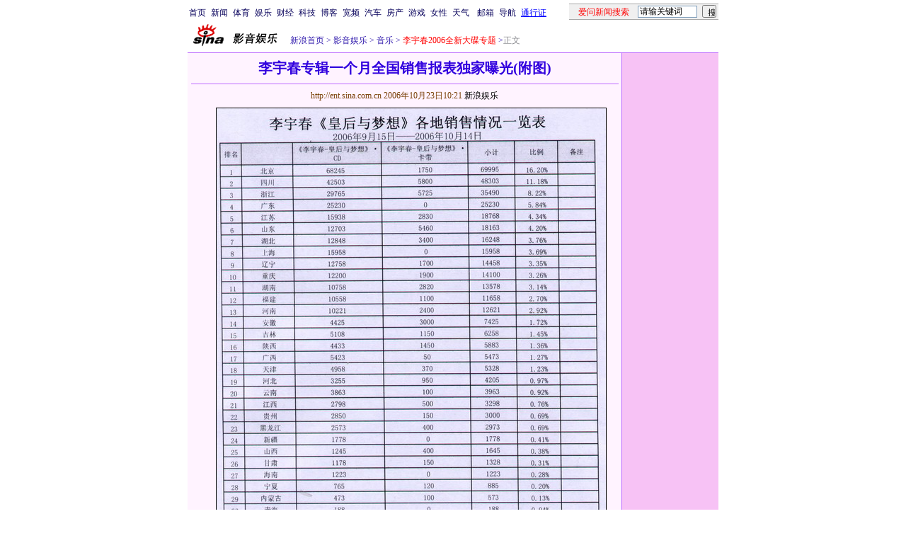

--- FILE ---
content_type: text/html
request_url: http://ent.sina.com.cn/y/2006-10-23/10211295223.html
body_size: 30810
content:
<!--[28,3,1295223] published at 2006-10-28 17:21:33 from #221 by 996-->
<!--新浪娱乐-->
<!--李宇春2006全新大碟-->
<html>
<head>
<meta http-equiv="content-type" content="text/html; charset=gb2312">
<title>李宇春专辑一个月全国销售报表独家曝光(附图)_影音娱乐_新浪网</title>
<meta name="keywords" content="李宇春专辑一个月全国销售报表独家曝光(附图)">
<meta name="description" content="李宇春专辑一个月全国销售报表独家曝光(附图)">
<meta name="stencil" content="PGLS000119">
<meta name="publishid" content="28,3,1295223">
<script type="text/javascript" src="http://image2.sina.com.cn/home/sinaflash.js"></script>
<style type="text/css">
h1{
font-size:20px;
margin: 0px;
}
.title12 {font-size:12px;}
.title14 {font-size:14.9px;line-height:130%}
td,li,select,input {font-size:12px}
.f7 {font-size:7px;}
.f24 {font-size:24px;}
.f12{font-size:12px;}
.f14 {font-size:14.9px;}
.l15 {line-height:150%;}
.l17 {line-height:170%;}
.f14l13{font-size:14px;line-height:130%;}
A:link {color: #0000ff;}
A:visited {color: #800080;}
A:active,A:hover {color : #ff0000}
A.a01:link,A.a01:visited {text-decoration:none;color: #07015B;}
A.a01:active,A.a01:hover {text-decoration:none;color : #ff0000}
A.a02:link,A.a02:visited {text-decoration:none;color: #0000ff;}
A.a02:active,A.a02:hover {text-decoration:none;color : #ff0000}
a.zwy:link,a.zwy:active,a.zwy:visited,a.zwy:hover{text-decoration:none;color: #311bad;}
a.htt:link,a.htt:active,a.htt:visited{text-decoration:none;color: #7b4109;}
a.jinpi:link,a.jinpi:active,a.jinpi:visited{text-decoration:none;color: #cd0109;}
a.bs:link,a.bs:active,a.bs:visited,a.bs:hover{text-decoration:none;color: #311bad;font-size:14.9px}
</style>

<style>
.yqin {display:inline; height:0px; width:0px; position:absolute; text-align:left;}
A.iask_f14:link,A.iask_f14:visited,A.iask_f14:active,A.iask_f14:hover {font-size:14px;text-decoration:none;color: #ff0000;}
A.akey:link {text-decoration:none;color: #0000ff;}
A.akey:visited {text-decoration:none;color: #800080;}
A.akey:active,A.akey:hover {text-decoration:underline;color : #ff0000}
</style>

<!--1987<a href="http://ent.sina.com.cn/y/2006-10-23/10211295223.html" target="_blank"><img src=http://image2.sina.com.cn/ent/y/2006-10-23/U996P28T3D1295223F326DT20061023103911_small.JPG border=1></a>no-->
<!--0${栏目页新闻数量}${图片新闻更多页号}${新闻图片页号}-->
<!--<FONT COLOR=CCCCCC><span style="font-size: 9pt">★★★</span></FONT>${更改创建时间}-->

<script language=javascript>
function setBarPosition(){
	document.getElementById('toolBar').style.top=0
	document.getElementById('toolBar').style.left=614
	document.getElementById('toolBar').style.display='block'
}

function setTailPosition(){
//
var theHeight=(document.getElementById('toolBar').offsetHeight>document.getElementById('theEnd').offsetTop) ? document.getElementById('toolBar').offsetHeight : document.getElementById('theEnd').offsetTop
	document.getElementById('sinaTail').style.top=theHeight
	document.getElementById('sinaTail').style.left=document.getElementById('theEnd').offsetLeft
	document.getElementById('sinaTail').style.display='block'
	document.getElementById('outer').style.height=theHeight
}
</script>
<script language="JavaScript">
function doZoom(size){
	document.getElementById('zoom').style.fontSize=size+'px'
         setTailPosition()
}

function doPrint(){
var str="<html>\n<meta http-equiv='content-type' content='text/html; charset=gb2312'>";
var article;
var css;
var strAdBegin="<!--NEWSZW_HZH_BEGIN-->";
var strAdEnd="<!--NEWSZW_HZH_END-->";
var strFontSize='<a href="javascript:doZoom(16)">大</a> <a href="javascript:doZoom(14)">中</a> <a href="javascript:doZoom(12)">小</a> <font color=#ca90ef>|</font> '.toLowerCase()
var strdoPrint="doPrint()";
var strTmp;

	css="<style>"
	+"td,.f12{font-size:12px}"
	+"body{font-family:宋体}"
	+".f24 {font-size:24px;}"
	+".f14 {font-size:14px;}"
	+".title14 {font-size:14px;line-height:130%}"
	+".l17 {line-height:170%;}"
	+".x14 {font-size:14px;line-height:130%}"
         +"a.zwy:link,a.zwy:active,a.zwy:visited,a.zwy:hover{text-decoration:none;color: #311bad;}"
	+"a.htt:link,a.htt:active,a.htt:visited{text-decoration:none;color: #7b4109;}"
	+"</style>";

	str +=	css;
	str +=	'<meta http-equiv="content-type" content="text/html; charset=gb2312">';
	str +=	'<title>'+document.title+'</title>';
	str +=	"<body bgcolor=#ffffff topmargin=5 leftmargin=5 marginheight=5 marginwidth=5 onLoad='window.print()'>";
	str +=	"<center><table width=600 border=0 cellspacing=0 cellpadding=0><tr><td height=34 width=150><a href=http://ent.sina.com.cn><img src=http://image2.sina.com.cn/home/images/logo/sina_yyyl.GIF width=144 height=34 border=0 alt=影音娱乐></a></td><td valign=bottom><a href=http://www.sina.com.cn class=zwy target=_blank>新浪首页</a> <font color=#3118ad>&gt;</font> <a href=http://ent.sina.com.cn/ class=zwy>影音娱乐</a> <font color=#3118ad>&gt;</font><font color=#898a8e>正文</font>"
	str +=	"</td><td align=right valign=bottom><a href='javascript:history.back()'>返回</a>　<a href='javascript:window.print()'>打印</a></td></tr></table>";
	str +=	"<table width=600 border=0 cellpadding=0 cellspacing=0 bgcolor=#fff3ff><tr><td>";
	
		article=document.getElementById('article').innerHTML;
		if(article.indexOf(strAdBegin)!=-1){
			str +=article.substr(0,article.indexOf(strAdBegin));
			strTmp=article.substr(article.indexOf(strAdEnd)+strAdEnd.length, article.length);
		}else{
			strTmp=article
		}
		str +=strTmp
		str += escape(window.location.href)
		str +=	"</td></tr></table></center>";
		str +=	"</body></html>";
		document.write(str);
		document.close();
}
</script>
<script language="JavaScript">
//发布日期
pagepubtime = "2006-10-28";

//广告显示判断
function checkPubTime(){

	//分解年、月、日
	DateTime = new Array(); 
	DateTime = pagepubtime.split("-");
	var year = DateTime[0];
	var month = DateTime[1];
	var day = DateTime[2];

	//用得到的年、月、日生成日期对象
	var pubTime = new Date(year,month - 1,day);
	//得到当前日期
	var now = new Date();

	//计算出当前日期与发布日期之间的毫秒差值
	var dif = now.getTime() - pubTime.getTime();

	//需要检测的日期差
	var difDay = 180;

	//一天24小时、一小时60分、一分60秒、一秒1000毫秒
	if (dif > difDay * 24 * 60 * 60 * 1000)
	{
		return false;
	}
	return true;
}
</script>
</head>
<body bgcolor=#ffffff topmargin=5 marginheight=5 leftmargin=0 marginwidth=0 onLoad="setTailPosition()"><!-- body code begin -->

<!-- SUDA_CODE_START --> 
<script type="text/javascript"> 
//<!--
(function(){var an="V=2.1.16";var ah=window,F=document,s=navigator,W=s.userAgent,ao=ah.screen,j=ah.location.href;var aD="https:"==ah.location.protocol?"https://s":"http://",ay="beacon.sina.com.cn";var N=aD+ay+"/a.gif?",z=aD+ay+"/g.gif?",R=aD+ay+"/f.gif?",ag=aD+ay+"/e.gif?",aB=aD+"beacon.sinauda.com/i.gif?";var aA=F.referrer.toLowerCase();var aa="SINAGLOBAL",Y="FSINAGLOBAL",H="Apache",P="ULV",l="SUP",aE="UOR",E="_s_acc",X="_s_tentry",n=false,az=false,B=(document.domain=="sina.com.cn")?true:false;var o=0;var aG=false,A=false;var al="";var m=16777215,Z=0,C,K=0;var r="",b="",a="";var M=[],S=[],I=[];var u=0;var v=0;var p="";var am=false;var w=false;function O(){var e=document.createElement("iframe");e.src=aD+ay+"/data.html?"+new Date().getTime();e.id="sudaDataFrame";e.style.height="0px";e.style.width="1px";e.style.overflow="hidden";e.frameborder="0";e.scrolling="no";document.getElementsByTagName("head")[0].appendChild(e)}function k(){var e=document.createElement("iframe");e.src=aD+ay+"/ckctl.html";e.id="ckctlFrame";e.style.height="0px";e.style.width="1px";e.style.overflow="hidden";e.frameborder="0";e.scrolling="no";document.getElementsByTagName("head")[0].appendChild(e)}function q(){var e=document.createElement("script");e.src=aD+ay+"/h.js";document.getElementsByTagName("head")[0].appendChild(e)}function h(aH,i){var D=F.getElementsByName(aH);var e=(i>0)?i:0;return(D.length>e)?D[e].content:""}function aF(){var aJ=F.getElementsByName("sudameta");var aR=[];for(var aO=0;aO<aJ.length;aO++){var aK=aJ[aO].content;if(aK){if(aK.indexOf(";")!=-1){var D=aK.split(";");for(var aH=0;aH<D.length;aH++){var aP=aw(D[aH]);if(!aP){continue}aR.push(aP)}}else{aR.push(aK)}}}var aM=F.getElementsByTagName("meta");for(var aO=0,aI=aM.length;aO<aI;aO++){var aN=aM[aO];if(aN.name=="tags"){aR.push("content_tags:"+encodeURI(aN.content))}}var aL=t("vjuids");aR.push("vjuids:"+aL);var e="";var aQ=j.indexOf("#");if(aQ!=-1){e=escape(j.substr(aQ+1));aR.push("hashtag:"+e)}return aR}function V(aK,D,aI,aH){if(aK==""){return""}aH=(aH=="")?"=":aH;D+=aH;var aJ=aK.indexOf(D);if(aJ<0){return""}aJ+=D.length;var i=aK.indexOf(aI,aJ);if(i<aJ){i=aK.length}return aK.substring(aJ,i)}function t(e){if(undefined==e||""==e){return""}return V(F.cookie,e,";","")}function at(aI,e,i,aH){if(e!=null){if((undefined==aH)||(null==aH)){aH="sina.com.cn"}if((undefined==i)||(null==i)||(""==i)){F.cookie=aI+"="+e+";domain="+aH+";path=/"}else{var D=new Date();var aJ=D.getTime();aJ=aJ+86400000*i;D.setTime(aJ);aJ=D.getTime();F.cookie=aI+"="+e+";domain="+aH+";expires="+D.toUTCString()+";path=/"}}}function f(D){try{var i=document.getElementById("sudaDataFrame").contentWindow.storage;return i.get(D)}catch(aH){return false}}function ar(D,aH){try{var i=document.getElementById("sudaDataFrame").contentWindow.storage;i.set(D,aH);return true}catch(aI){return false}}function L(){var aJ=15;var D=window.SUDA.etag;if(!B){return"-"}if(u==0){O();q()}if(D&&D!=undefined){w=true}ls_gid=f(aa);if(ls_gid===false||w==false){return false}else{am=true}if(ls_gid&&ls_gid.length>aJ){at(aa,ls_gid,3650);n=true;return ls_gid}else{if(D&&D.length>aJ){at(aa,D,3650);az=true}var i=0,aI=500;var aH=setInterval((function(){var e=t(aa);if(w){e=D}i+=1;if(i>3){clearInterval(aH)}if(e.length>aJ){clearInterval(aH);ar(aa,e)}}),aI);return w?D:t(aa)}}function U(e,aH,D){var i=e;if(i==null){return false}aH=aH||"click";if((typeof D).toLowerCase()!="function"){return}if(i.attachEvent){i.attachEvent("on"+aH,D)}else{if(i.addEventListener){i.addEventListener(aH,D,false)}else{i["on"+aH]=D}}return true}function af(){if(window.event!=null){return window.event}else{if(window.event){return window.event}var D=arguments.callee.caller;var i;var aH=0;while(D!=null&&aH<40){i=D.arguments[0];if(i&&(i.constructor==Event||i.constructor==MouseEvent||i.constructor==KeyboardEvent)){return i}aH++;D=D.caller}return i}}function g(i){i=i||af();if(!i.target){i.target=i.srcElement;i.pageX=i.x;i.pageY=i.y}if(typeof i.layerX=="undefined"){i.layerX=i.offsetX}if(typeof i.layerY=="undefined"){i.layerY=i.offsetY}return i}function aw(aH){if(typeof aH!=="string"){throw"trim need a string as parameter"}var e=aH.length;var D=0;var i=/(\u3000|\s|\t|\u00A0)/;while(D<e){if(!i.test(aH.charAt(D))){break}D+=1}while(e>D){if(!i.test(aH.charAt(e-1))){break}e-=1}return aH.slice(D,e)}function c(e){return Object.prototype.toString.call(e)==="[object Array]"}function J(aH,aL){var aN=aw(aH).split("&");var aM={};var D=function(i){if(aL){try{return decodeURIComponent(i)}catch(aP){return i}}else{return i}};for(var aJ=0,aK=aN.length;aJ<aK;aJ++){if(aN[aJ]){var aI=aN[aJ].split("=");var e=aI[0];var aO=aI[1];if(aI.length<2){aO=e;e="$nullName"}if(!aM[e]){aM[e]=D(aO)}else{if(c(aM[e])!=true){aM[e]=[aM[e]]}aM[e].push(D(aO))}}}return aM}function ac(D,aI){for(var aH=0,e=D.length;aH<e;aH++){aI(D[aH],aH)}}function ak(i){var e=new RegExp("^http(?:s)?://([^/]+)","im");if(i.match(e)){return i.match(e)[1].toString()}else{return""}}function aj(aO){try{var aL="ABCDEFGHIJKLMNOPQRSTUVWXYZabcdefghijklmnopqrstuvwxyz0123456789+/=";var D="ABCDEFGHIJKLMNOPQRSTUVWXYZabcdefghijklmnopqrstuvwxyz0123456789-_=";var aQ=function(e){var aR="",aS=0;for(;aS<e.length;aS++){aR+="%"+aH(e[aS])}return decodeURIComponent(aR)};var aH=function(e){var i="0"+e.toString(16);return i.length<=2?i:i.substr(1)};var aP=function(aY,aV,aR){if(typeof(aY)=="string"){aY=aY.split("")}var aX=function(a7,a9){for(var a8=0;a8<a7.length;a8++){if(a7[a8]==a9){return a8}}return -1};var aS=[];var a6,a4,a1="";var a5,a3,a0,aZ="";if(aY.length%4!=0){}var e=/[^A-Za-z0-9\+\/\=]/g;var a2=aL.split("");if(aV=="urlsafe"){e=/[^A-Za-z0-9\-_\=]/g;a2=D.split("")}var aU=0;if(aV=="binnary"){a2=[];for(aU=0;aU<=64;aU++){a2[aU]=aU+128}}if(aV!="binnary"&&e.exec(aY.join(""))){return aR=="array"?[]:""}aU=0;do{a5=aX(a2,aY[aU++]);a3=aX(a2,aY[aU++]);a0=aX(a2,aY[aU++]);aZ=aX(a2,aY[aU++]);a6=(a5<<2)|(a3>>4);a4=((a3&15)<<4)|(a0>>2);a1=((a0&3)<<6)|aZ;aS.push(a6);if(a0!=64&&a0!=-1){aS.push(a4)}if(aZ!=64&&aZ!=-1){aS.push(a1)}a6=a4=a1="";a5=a3=a0=aZ=""}while(aU<aY.length);if(aR=="array"){return aS}var aW="",aT=0;for(;aT<aS.lenth;aT++){aW+=String.fromCharCode(aS[aT])}return aW};var aI=[];var aN=aO.substr(0,3);var aK=aO.substr(3);switch(aN){case"v01":for(var aJ=0;aJ<aK.length;aJ+=2){aI.push(parseInt(aK.substr(aJ,2),16))}return decodeURIComponent(aQ(aP(aI,"binnary","array")));break;case"v02":aI=aP(aK,"urlsafe","array");return aQ(aP(aI,"binnary","array"));break;default:return decodeURIComponent(aO)}}catch(aM){return""}}var ap={screenSize:function(){return(m&8388608==8388608)?ao.width+"x"+ao.height:""},colorDepth:function(){return(m&4194304==4194304)?ao.colorDepth:""},appCode:function(){return(m&2097152==2097152)?s.appCodeName:""},appName:function(){return(m&1048576==1048576)?((s.appName.indexOf("Microsoft Internet Explorer")>-1)?"MSIE":s.appName):""},cpu:function(){return(m&524288==524288)?(s.cpuClass||s.oscpu):""},platform:function(){return(m&262144==262144)?(s.platform):""},jsVer:function(){if(m&131072!=131072){return""}var aI,e,aK,D=1,aH=0,i=(s.appName.indexOf("Microsoft Internet Explorer")>-1)?"MSIE":s.appName,aJ=s.appVersion;if("MSIE"==i){e="MSIE";aI=aJ.indexOf(e);if(aI>=0){aK=window.parseInt(aJ.substring(aI+5));if(3<=aK){D=1.1;if(4<=aK){D=1.3}}}}else{if(("Netscape"==i)||("Opera"==i)||("Mozilla"==i)){D=1.3;e="Netscape6";aI=aJ.indexOf(e);if(aI>=0){D=1.5}}}return D},network:function(){if(m&65536!=65536){return""}var i="";i=(s.connection&&s.connection.type)?s.connection.type:i;try{F.body.addBehavior("#default#clientCaps");i=F.body.connectionType}catch(D){i="unkown"}return i},language:function(){return(m&32768==32768)?(s.systemLanguage||s.language):""},timezone:function(){return(m&16384==16384)?(new Date().getTimezoneOffset()/60):""},flashVer:function(){if(m&8192!=8192){return""}var aK=s.plugins,aH,aL,aN;if(aK&&aK.length){for(var aJ in aK){aL=aK[aJ];if(aL.description==null){continue}if(aH!=null){break}aN=aL.description.toLowerCase();if(aN.indexOf("flash")!=-1){aH=aL.version?parseInt(aL.version):aN.match(/\d+/);continue}}}else{if(window.ActiveXObject){for(var aI=10;aI>=2;aI--){try{var D=new ActiveXObject("ShockwaveFlash.ShockwaveFlash."+aI);if(D){aH=aI;break}}catch(aM){}}}else{if(W.indexOf("webtv/2.5")!=-1){aH=3}else{if(W.indexOf("webtv")!=-1){aH=2}}}}return aH},javaEnabled:function(){if(m&4096!=4096){return""}var D=s.plugins,i=s.javaEnabled(),aH,aI;if(i==true){return 1}if(D&&D.length){for(var e in D){aH=D[e];if(aH.description==null){continue}if(i!=null){break}aI=aH.description.toLowerCase();if(aI.indexOf("java plug-in")!=-1){i=parseInt(aH.version);continue}}}else{if(window.ActiveXObject){i=(new ActiveXObject("JavaWebStart.IsInstalled")!=null)}}return i?1:0}};var ad={pageId:function(i){var D=i||r,aK="-9999-0-0-1";if((undefined==D)||(""==D)){try{var aH=h("publishid");if(""!=aH){var aJ=aH.split(",");if(aJ.length>0){if(aJ.length>=3){aK="-9999-0-"+aJ[1]+"-"+aJ[2]}D=aJ[0]}}else{D="0"}}catch(aI){D="0"}D=D+aK}return D},sessionCount:function(){var e=t("_s_upa");if(e==""){e=0}return e},excuteCount:function(){return SUDA.sudaCount},referrer:function(){if(m&2048!=2048){return""}var e=/^[^\?&#]*.swf([\?#])?/;if((aA=="")||(aA.match(e))){var i=V(j,"ref","&","");if(i!=""){return escape(i)}}return escape(aA)},isHomepage:function(){if(m&1024!=1024){return""}var D="";try{F.body.addBehavior("#default#homePage");D=F.body.isHomePage(j)?"Y":"N"}catch(i){D="unkown"}return D},PGLS:function(){return(m&512==512)?h("stencil"):""},ZT:function(){if(m&256!=256){return""}var e=h("subjectid");e.replace(",",".");e.replace(";",",");return escape(e)},mediaType:function(){return(m&128==128)?h("mediaid"):""},domCount:function(){return(m&64==64)?F.getElementsByTagName("*").length:""},iframeCount:function(){return(m&32==32)?F.getElementsByTagName("iframe").length:""}};var av={visitorId:function(){var i=15;var e=t(aa);if(e.length>i&&u==0){return e}else{return}},fvisitorId:function(e){if(!e){var e=t(Y);return e}else{at(Y,e,3650)}},sessionId:function(){var e=t(H);if(""==e){var i=new Date();e=Math.random()*10000000000000+"."+i.getTime()}return e},flashCookie:function(e){if(e){}else{return p}},lastVisit:function(){var D=t(H);var aI=t(P);var aH=aI.split(":");var aJ="",i;if(aH.length>=6){if(D!=aH[4]){i=new Date();var e=new Date(window.parseInt(aH[0]));aH[1]=window.parseInt(aH[1])+1;if(i.getMonth()!=e.getMonth()){aH[2]=1}else{aH[2]=window.parseInt(aH[2])+1}if(((i.getTime()-e.getTime())/86400000)>=7){aH[3]=1}else{if(i.getDay()<e.getDay()){aH[3]=1}else{aH[3]=window.parseInt(aH[3])+1}}aJ=aH[0]+":"+aH[1]+":"+aH[2]+":"+aH[3];aH[5]=aH[0];aH[0]=i.getTime();at(P,aH[0]+":"+aH[1]+":"+aH[2]+":"+aH[3]+":"+D+":"+aH[5],360)}else{aJ=aH[5]+":"+aH[1]+":"+aH[2]+":"+aH[3]}}else{i=new Date();aJ=":1:1:1";at(P,i.getTime()+aJ+":"+D+":",360)}return aJ},userNick:function(){if(al!=""){return al}var D=unescape(t(l));if(D!=""){var i=V(D,"ag","&","");var e=V(D,"user","&","");var aH=V(D,"uid","&","");var aJ=V(D,"sex","&","");var aI=V(D,"dob","&","");al=i+":"+e+":"+aH+":"+aJ+":"+aI;return al}else{return""}},userOrigin:function(){if(m&4!=4){return""}var e=t(aE);var i=e.split(":");if(i.length>=2){return i[0]}else{return""}},advCount:function(){return(m&2==2)?t(E):""},setUOR:function(){var aL=t(aE),aP="",i="",aO="",aI="",aM=j.toLowerCase(),D=F.referrer.toLowerCase();var aQ=/[&|?]c=spr(_[A-Za-z0-9]{1,}){3,}/;var aK=new Date();if(aM.match(aQ)){aO=aM.match(aQ)[0]}else{if(D.match(aQ)){aO=D.match(aQ)[0]}}if(aO!=""){aO=aO.substr(3)+":"+aK.getTime()}if(aL==""){if(t(P)==""){aP=ak(D);i=ak(aM)}at(aE,aP+","+i+","+aO,365)}else{var aJ=0,aN=aL.split(",");if(aN.length>=1){aP=aN[0]}if(aN.length>=2){i=aN[1]}if(aN.length>=3){aI=aN[2]}if(aO!=""){aJ=1}else{var aH=aI.split(":");if(aH.length>=2){var e=new Date(window.parseInt(aH[1]));if(e.getTime()<(aK.getTime()-86400000*30)){aJ=1}}}if(aJ){at(aE,aP+","+i+","+aO,365)}}},setAEC:function(e){if(""==e){return}var i=t(E);if(i.indexOf(e+",")<0){i=i+e+","}at(E,i,7)},ssoInfo:function(){var D=unescape(aj(t("sso_info")));if(D!=""){if(D.indexOf("uid=")!=-1){var i=V(D,"uid","&","");return escape("uid:"+i)}else{var e=V(D,"u","&","");return escape("u:"+unescape(e))}}else{return""}},subp:function(){return t("SUBP")}};var ai={CI:function(){var e=["sz:"+ap.screenSize(),"dp:"+ap.colorDepth(),"ac:"+ap.appCode(),"an:"+ap.appName(),"cpu:"+ap.cpu(),"pf:"+ap.platform(),"jv:"+ap.jsVer(),"ct:"+ap.network(),"lg:"+ap.language(),"tz:"+ap.timezone(),"fv:"+ap.flashVer(),"ja:"+ap.javaEnabled()];return"CI="+e.join("|")},PI:function(e){var i=["pid:"+ad.pageId(e),"st:"+ad.sessionCount(),"et:"+ad.excuteCount(),"ref:"+ad.referrer(),"hp:"+ad.isHomepage(),"PGLS:"+ad.PGLS(),"ZT:"+ad.ZT(),"MT:"+ad.mediaType(),"keys:","dom:"+ad.domCount(),"ifr:"+ad.iframeCount()];return"PI="+i.join("|")},UI:function(){var e=["vid:"+av.visitorId(),"sid:"+av.sessionId(),"lv:"+av.lastVisit(),"un:"+av.userNick(),"uo:"+av.userOrigin(),"ae:"+av.advCount(),"lu:"+av.fvisitorId(),"si:"+av.ssoInfo(),"rs:"+(n?1:0),"dm:"+(B?1:0),"su:"+av.subp()];return"UI="+e.join("|")},EX:function(i,e){if(m&1!=1){return""}i=(null!=i)?i||"":b;e=(null!=e)?e||"":a;return"EX=ex1:"+i+"|ex2:"+e},MT:function(){return"MT="+aF().join("|")},V:function(){return an},R:function(){return"gUid_"+new Date().getTime()}};function ax(){var aK="-",aH=F.referrer.toLowerCase(),D=j.toLowerCase();if(""==t(X)){if(""!=aH){aK=ak(aH)}at(X,aK,"","weibo.com")}var aI=/weibo.com\/reg.php/;if(D.match(aI)){var aJ=V(unescape(D),"sharehost","&","");var i=V(unescape(D),"appkey","&","");if(""!=aJ){at(X,aJ,"","weibo.com")}at("appkey",i,"","weibo.com")}}function d(e,i){G(e,i)}function G(i,D){D=D||{};var e=new Image(),aH;if(D&&D.callback&&typeof D.callback=="function"){e.onload=function(){clearTimeout(aH);aH=null;D.callback(true)}}SUDA.img=e;e.src=i;aH=setTimeout(function(){if(D&&D.callback&&typeof D.callback=="function"){D.callback(false);e.onload=null}},D.timeout||2000)}function x(e,aH,D,aI){SUDA.sudaCount++;if(!av.visitorId()&&!L()){if(u<3){u++;setTimeout(x,500);return}}var i=N+[ai.V(),ai.CI(),ai.PI(e),ai.UI(),ai.MT(),ai.EX(aH,D),ai.R()].join("&");G(i,aI)}function y(e,D,i){if(aG||A){return}if(SUDA.sudaCount!=0){return}x(e,D,i)}function ab(e,aH){if((""==e)||(undefined==e)){return}av.setAEC(e);if(0==aH){return}var D="AcTrack||"+t(aa)+"||"+t(H)+"||"+av.userNick()+"||"+e+"||";var i=ag+D+"&gUid_"+new Date().getTime();d(i)}function aq(aI,e,i,aJ){aJ=aJ||{};if(!i){i=""}else{i=escape(i)}var aH="UATrack||"+t(aa)+"||"+t(H)+"||"+av.userNick()+"||"+aI+"||"+e+"||"+ad.referrer()+"||"+i+"||"+(aJ.realUrl||"")+"||"+(aJ.ext||"");var D=ag+aH+"&gUid_"+new Date().getTime();d(D,aJ)}function aC(aK){var i=g(aK);var aI=i.target;var aH="",aL="",D="";var aJ;if(aI!=null&&aI.getAttribute&&(!aI.getAttribute("suda-uatrack")&&!aI.getAttribute("suda-actrack")&&!aI.getAttribute("suda-data"))){while(aI!=null&&aI.getAttribute&&(!!aI.getAttribute("suda-uatrack")||!!aI.getAttribute("suda-actrack")||!!aI.getAttribute("suda-data"))==false){if(aI==F.body){return}aI=aI.parentNode}}if(aI==null||aI.getAttribute==null){return}aH=aI.getAttribute("suda-actrack")||"";aL=aI.getAttribute("suda-uatrack")||aI.getAttribute("suda-data")||"";sudaUrls=aI.getAttribute("suda-urls")||"";if(aL){aJ=J(aL);if(aI.tagName.toLowerCase()=="a"){D=aI.href}opts={};opts.ext=(aJ.ext||"");aJ.key&&SUDA.uaTrack&&SUDA.uaTrack(aJ.key,aJ.value||aJ.key,D,opts)}if(aH){aJ=J(aH);aJ.key&&SUDA.acTrack&&SUDA.acTrack(aJ.key,aJ.value||aJ.key)}}if(window.SUDA&&Object.prototype.toString.call(window.SUDA)==="[object Array]"){for(var Q=0,ae=SUDA.length;Q<ae;Q++){switch(SUDA[Q][0]){case"setGatherType":m=SUDA[Q][1];break;case"setGatherInfo":r=SUDA[Q][1]||r;b=SUDA[Q][2]||b;a=SUDA[Q][3]||a;break;case"setPerformance":Z=SUDA[Q][1];break;case"setPerformanceFilter":C=SUDA[Q][1];break;case"setPerformanceInterval":K=SUDA[Q][1]*1||0;K=isNaN(K)?0:K;break;case"setGatherMore":M.push(SUDA[Q].slice(1));break;case"acTrack":S.push(SUDA[Q].slice(1));break;case"uaTrack":I.push(SUDA[Q].slice(1));break}}}aG=(function(D,i){if(ah.top==ah){return false}else{try{if(F.body.clientHeight==0){return false}return((F.body.clientHeight>=D)&&(F.body.clientWidth>=i))?false:true}catch(aH){return true}}})(320,240);A=(function(){return false})();av.setUOR();var au=av.sessionId();window.SUDA=window.SUDA||[];SUDA.sudaCount=SUDA.sudaCount||0;SUDA.log=function(){x.apply(null,arguments)};SUDA.acTrack=function(){ab.apply(null,arguments)};SUDA.uaTrack=function(){aq.apply(null,arguments)};U(F.body,"click",aC);window.GB_SUDA=SUDA;GB_SUDA._S_pSt=function(){};GB_SUDA._S_acTrack=function(){ab.apply(null,arguments)};GB_SUDA._S_uaTrack=function(){aq.apply(null,arguments)};window._S_pSt=function(){};window._S_acTrack=function(){ab.apply(null,arguments)};window._S_uaTrack=function(){aq.apply(null,arguments)};window._S_PID_="";if(!window.SUDA.disableClickstream){y()}try{k()}catch(T){}})();
//-->
</script> 
<noScript> 
<div style='position:absolute;top:0;left:0;width:0;height:0;visibility:hidden'><img width=0 height=0 src='//beacon.sina.com.cn/a.gif?noScript' border='0' alt='' /></div> 
</noScript> 
<!-- SUDA_CODE_END -->

<!-- SSO_GETCOOKIE_START -->
<script type="text/javascript">var sinaSSOManager=sinaSSOManager||{};sinaSSOManager.getSinaCookie=function(){function dc(u){if(u==undefined){return""}var decoded=decodeURIComponent(u);return decoded=="null"?"":decoded}function ps(str){var arr=str.split("&");var arrtmp;var arrResult={};for(var i=0;i<arr.length;i++){arrtmp=arr[i].split("=");arrResult[arrtmp[0]]=dc(arrtmp[1])}return arrResult}function gC(name){var Res=eval("/"+name+"=([^;]+)/").exec(document.cookie);return Res==null?null:Res[1]}var sup=dc(gC("SUP"));if(!sup){sup=dc(gC("SUR"))}if(!sup){return null}return ps(sup)};</script>
<!-- SSO_GETCOOKIE_END -->

<script type="text/javascript">new function(r,s,t){this.a=function(n,t,e){if(window.addEventListener){n.addEventListener(t,e,false);}else if(window.attachEvent){n.attachEvent("on"+t,e);}};this.b=function(f){var t=this;return function(){return f.apply(t,arguments);};};this.c=function(){var f=document.getElementsByTagName("form");for(var i=0;i<f.length;i++){var o=f[i].action;if(this.r.test(o)){f[i].action=o.replace(this.r,this.s);}}};this.r=r;this.s=s;this.d=setInterval(this.b(this.c),t);this.a(window,"load",this.b(function(){this.c();clearInterval(this.d);}));}(/http:\/\/www\.google\.c(om|n)\/search/, "http://keyword.sina.com.cn/searchword.php", 250);</script>
<!-- body code end -->

<center>
<!--导航start-->
<style>.h3 {font-size:7px;color:#FFBD00}</style>
<table width=750 border=0 cellspacing=0 cellpadding=0>
<tr><td>

<script>
function getCookie(name) {

  var search;

  search = name + "="
  offset = document.cookie.indexOf(search) 
  if (offset != -1) {
    offset += search.length ;
    end = document.cookie.indexOf(";", offset) ;
    if (end == -1)
      end = document.cookie.length;
    return document.cookie.substring(offset, end);
  }
  else
    return "";
}

function unipro_clearCookie(name ) {
	document.cookie=name+"=; " + "domain=sina.com.cn; path=/; ";     
	//bites = document.cookie.split("; ");
} 

function getMobileNum(ckName){
var userInfo = getCookie(ckName).split(":");
	return userInfo[2];
}

function unipro_UniProLogout() {
	unipro_clearCookie("SINAPRO");
	unipro_clearCookie("SINA-AVATAR");
	unipro_clearCookie("SINAPROC");
	unipro_clearCookie("nick");
	unipro_clearCookie("SINA_NU");      
	unipro_clearCookie("SINA_OU");
	unipro_clearCookie("appmask");
	unipro_clearCookie("gender");
	unipro_clearCookie("UNIPROTM");
	unipro_clearCookie("UNIPROU");
	unipro_clearCookie("SINA_USER");
	unipro_clearCookie("SMS_COOKIE");
	return true;
}

function getUniproUrl_stand(){
	window.location='http://unipro.sina.com.cn/';
	return false;
}

function getUniproUrl_welcome(){
	unipro_UniProLogout();
	window.location='http://unipro.sina.com.cn';
	return false;	
}

function print_stand_unipro_head()
{
	document.write("<table border=0 cellpadding=0 cellspacing=0 width=100%><tr align=center><td><a href=http://www.sina.com.cn class=a01>首页</a></td><td width=4></td><td><a href=http://news.sina.com.cn class=a01>新闻</a></td><td width=4></td><td><a href=http://sports.sina.com.cn class=a01>体育</a></td><td width=4></td><td><a href=http://ent.sina.com.cn class=a01>娱乐</a></td><td width=4></td><td><a href=http://finance.sina.com.cn/ class=a01>财经</a></td><td width=4></td><td><a href=http://tech.sina.com.cn/ class=a01>科技</a><td width=4></td></td><td><a href=http://blog.sina.com.cn/ class=a01>博客</a></td><td width=4></td><td><a href=http://bn.sina.com.cn/ class=a01>宽频</a></td><td width=4></td><td><a href=http://auto.sina.com.cn/ class=a01>汽车</a></td><td width=4></td><td><a href=http://house.sina.com.cn/ class=a01>房产</a></td><td width=4></td><td><a href=http://games.sina.com.cn class=a01>游戏</a></td><td width=4></td><td><a href=http://eladies.sina.com.cn/ class=a01>女性</a></td><td width=4></td><td><a href=http://weather.news.sina.com.cn/ class=a01>天气</a></td><td width=4></td><td width=4></td><td><a href=http://mail.sina.com.cn class=a01>邮箱</a></td><td width=4></td></td><td><a href=http://news.sina.com.cn/guide/ class=a01>导航</a></td><td width=4></td><td ><a href=# onClick='return getUniproUrl_stand()'>通行证</a></td><td align=right style=\"padding-bottom:4px;\"><table width=211 border=0 align=right cellpadding=0 cellspacing=0>	<tr><td width=211 colspan=3 height=1 bgcolor=#A9A9A9></td>	</tr>	<form name=\"_searchiask\" method=get action=\"http://www.iask.com/n\" onsubmit=\"return checkiask()\" target=_blank><input type=hidden name=from value=sinanews><input type=hidden name=f value=n><input type=hidden name=fnp_h value=1><tr bgcolor=#F0F0F0><td width=97 height=21 align=center style=\"padding-top:3px;\"><a href=http://n.iask.com target=_blank  class=a01><font color=#ff0000>爱问新闻搜索</font></a></td><td width=91><input type=text name=\"k\" size=12 style=\"width:84px;height:17px;border:1px solid #7F9DB9;\" value=\"请输关键词\" onClick=\"javascript:if(this.value=='请输关键词')this.value='';\"></td>	<td width=23><input type=submit style=\"width:20px;height:18px\" value=\"搜\"></td>	</tr>	<tr><td colspan=3 height=1 bgcolor=#A9A9A9></td>	</tr>	</form>	</table></td></tr></table>");
	
	document.write("</td><td align=right>");
	
	
}

function print_stand_unipro_welcome()
{
	var unipro_login_nickname = getCookie( "nick" );
	var unipro_login_pos = unipro_login_nickname.indexOf( "(" );
	if ( unipro_login_pos != -1 )
	{
		unipro_login_nickname = unipro_login_nickname.substr( 0, unipro_login_pos );
	}
	
	document.write("<table border=0 cellpadding=0 cellspacing=0 width=100%><tr align=center><td><a href=http://www.sina.com.cn class=a01>首页</a></td><td width=4></td><td><a href=http://news.sina.com.cn class=a01>新闻</a></td><td width=4></td><td><a href=http://sports.sina.com.cn class=a01>体育</a></td><td width=4></td><td><a href=http://ent.sina.com.cn class=a01>娱乐</a></td><td width=4></td><td><a href=http://finance.sina.com.cn/ class=a01>财经</a></td><td width=4></td><td><a href=http://tech.sina.com.cn/ class=a01>科技</a></td><td><a href=http://blog.sina.com.cn/ class=a01>博客</a></td><td><a href=http://bn.sina.com.cn/ class=a01>宽频</a></td><td width=4></td><td width=4></td><td><a href=http://auto.sina.com.cn/ class=a01>汽车</a></td><td width=4></td><td><a href=http://house.sina.com.cn/ class=a01><font color=red>房产</font></a></td><td width=4></td><td><a href=http://games.sina.com.cn class=a01>游戏</a></td><td width=4></td><td><a href=http://eladies.sina.com.cn/ class=a01>女性</a></td><td width=4></td><td><a href=http://weather.news.sina.com.cn/ class=a01>天气</a></td><td width=4></td><td width=4></td><td><a href=http://mail.sina.com.cn class=a01>邮箱</a></td><td width=4></td></td><td><a href=http://news.sina.com.cn/guide/ class=a01>导航</a></td><td width=4></td></tr></table>");
	
	document.write("</td><td align=right>");
	
	document.write("<table height=25 border=0 cellpadding=0 cellspacing=0>");
	document.write("<tr>");
	
	if ( unipro_login_nickname!="" && unipro_login_nickname!="null" && unipro_login_nickname!=null && unipro_login_nickname!="undefined" ) {
	        
		if (unipro_login_nickname.length > 4)
		{
			unipro_login_nickname = unipro_login_nickname.substr(0, 4);
			unipro_login_nickname += "..";
		}

		document.write("<td align=right> "+unipro_login_nickname+"</td><td width=4></td><td><a href=# onClick='return getUniproUrl_welcome()'><font color=#0000ff>退出</font></a>");
	} else {
		document.write( "<td align=right> 新浪过客" +"</td><td width=4></td><td><a href=# onClick='return getUniproUrl_welcome()'><font color=#0000ff>退出</font></a>");
	}
	document.write("&nbsp;</td><td style=\"padding-bottom:4px;\"><table width=211 border=0 align=right cellpadding=0 cellspacing=0>	<tr><td width=211 colspan=3 height=1 bgcolor=#A9A9A9></td>	</tr>	<form name=\"_searchiask\" method=get action=\"http://www.iask.com/n\" onsubmit=\"return checkiask()\" target=_blank><input type=hidden name=f value=n><input type=hidden name=fnp_h value=1><tr bgcolor=#F0F0F0><td width=97 height=21 align=center style=\"padding-top:3px;\"><a href=http://n.iask.com target=_blank  class=a01><font color=#ff0000>爱问新闻搜索</font></a></td><td width=91><input type=hidden name=from value=sinanews><input type=text name=\"k\" size=12 style=\"width:84px;height:17px;border:1px solid #7F9DB9;\" value=\"请输关键词\" onClick=\"javascript:if(this.value=='请输关键词')this.value='';\"></td>	<td width=23><input type=submit style=\"width:20px;height:18px\" value=\"搜\"></td>	</tr>	<tr><td colspan=3 height=1 bgcolor=#A9A9A9></td>	</tr>	</form>	</table></td></tr>");
	document.write("</table>");
}

function checkiask()
{
	if (document._searchiask.k.value=="请输关键词" || document._searchiask.k.value=="" )
	{
		window.open("http://iask.com");
		return false;
	}
	return true;
}
</script>

<script language="javascript">
if (getCookie("SINAPRO") == "") {
	print_stand_unipro_head();

} else {

	print_stand_unipro_welcome();

}
</script>
</td></tr>
</table>
<!--导航end-->
<table width=750 border=0 cellpadding=0 cellspacing=0>
<tr><td align=center><div id=PublicRelation7 name="PublicRelation" style="DISPLAY:none"><!--娱乐新闻内页顶部通栏开始-->
<!--ADS:begin=PDPS000000000674:{D2D54BCA-49C5-4CAA-AD8B-27F9933BAE20}--><!--27F9933BAE20--><div id="flashcontent_33BAE2">不支持Flash</div>
<script type="text/javascript">
var objFlash = new sinaFlash("http://ad4.sina.com.cn/200610/26/71327_jh-entnews-1028-tl.swf", "", "750", "90", "7", "", false,"high");
objFlash.addParam("wmode", "opaque");
objFlash.write("flashcontent_33BAE2");	
</script><!--$$ laojr/2006-10-28 ~ 2006-10-28/B $--><!--ADS:end-->
<!--娱乐新闻内页顶部通栏结束--></div>
<SCRIPT>	 
//<!--广告发布-->
<!--
	if (checkPubTime())
	{
		document.getElementById("PublicRelation7").style.display="";
	}
-->
</SCRIPT>
</td></tr>
</table>


<table width=750 border=0 cellpadding=0 cellspacing=0>
<tr><td width=145><img src=http://image2.sina.com.cn/home/images/logo/sina_yyyl.GIF width=144 height=34 alt=影音娱乐></td>
<td width=459 valign=bottom><a href=http://www.sina.com.cn class=zwy target=_blank>新浪首页</a> <font color=#3118ad>&gt;</font> <a href=http://ent.sina.com.cn/ class=zwy>影音娱乐</a> <font color=#3118ad>&gt;</font><a href=/music/ class=zwy> 音乐</a> <font color=#3118ad>&gt;</font><a href=/f/y/liyuchun06cd/index.shtml class=zwy> <font color=#ff0000>李宇春2006全新大碟专题</font></a> <font color=#3118ad>&gt;</font><font color=#898a8e>正文</font></td>
<td width=11></td>
<td width=135 align=center valign=bottom><a href=http://ent.sina.com.cn/ target=_blank class=ent1></a></td></tr>
</table>


<table width=750 border=0 cellspacing=0 cellpadding=0>
<tr><td height=8></td></tr>
<tr><td height=1 bgcolor=#bd6bff><img src=http://image2.sina.com.cn/c.gif width=1 height=1></td></tr>
</table>

<div id="outer" style="position:relative;width:750px; background-image:url('http://image2.sina.com.cn/ent/images/bgent.gif')">
<table width=750 border=0 cellpadding=0 cellspacing=0>
<tr><td width=614 valign=top align=center bgcolor=#fff3ff>

	<div id=article>
	<table width=604 border=0 cellpadding=0 cellspacing=0>
	<tr><td height=8></td></tr>
	<tr><th class=f24 align=center><font color=#3100de><h1>李宇春专辑一个月全国销售报表独家曝光(附图)</h1></font></th></tr>
	<tr><td height=8></td></tr>
	<tr><td aligh=center bgcolor=#bd6bff><img src=http://image2.sina.com.cn/ent/images/c.gif width=1 height=1></td></tr>
	<tr><td height=33 align=center bgcolor=#fff3ff><a href=http://ent.sina.com.cn class=htt>http://ent.sina.com.cn  </a> <font color=#7b4109>2006年10月23日10:21</font> 新浪娱乐</td></tr>
	</table>
	<table width=604 border=0 cellpadding=0 cellspacing=0>
	<tr><td width=603 bgcolor=#fff3ff>	
		<table width=603 border=0 cellpadding=0 cellspacing=0>
		<tr><td width=20></td>
		<td class=l17><font id="zoom" class=f14>


                <center><img src=http://image2.sina.com.cn/ent/y/2006-10-23/U996P28T3D1295223F326DT20061023103911.JPG border=1 alt=李宇春专辑一个月全国销售报表独家曝光(附图)><br><img src=http://image2.sina.com.cn/home/c.gif height=5 width=1><br>李宇春专辑一个月全国销售报表 <br><font class=f12><b><a href=http://ent.sina.com.cn/photo/>点击此处查看全部娱乐图片</a></font></b><br><br></center>
		<p>　　新浪娱乐讯 今天，太合麦田向媒体公布李宇春首张大碟《皇后与梦想》自9月15日首发以来，一个月的销量报表，以下为2006年9月15日至2006年10月14日报表。<a class=akey href="http://image2.sina.com.cn/ent/pc/2006-10-23/55/U996P28T55D10224F918DT20061023101446.JPG" target=_blank><strong><font color=#ff0000>点击此处观看原版报表</font></strong></a>。</p>
<p>　　排名 《李宇春-皇后与梦想》·CD《李宇春-皇后与梦想》·卡带 小计比例 备注</p>
<p>　　1北京&nbsp;&nbsp;&nbsp;&nbsp;&nbsp;&nbsp;68245&nbsp;&nbsp;&nbsp;&nbsp;&nbsp;&nbsp;  175069995&nbsp;&nbsp;&nbsp;16.20%</p>
<p>　　2四川&nbsp;&nbsp;&nbsp;&nbsp;&nbsp;&nbsp;42503&nbsp;&nbsp;&nbsp;&nbsp;&nbsp;&nbsp;  580048303&nbsp;&nbsp;&nbsp;11.18%</p>
<p>　　3浙江&nbsp;&nbsp;&nbsp;&nbsp;&nbsp;&nbsp;29765&nbsp;&nbsp;&nbsp;&nbsp;&nbsp;&nbsp;  572535490&nbsp;&nbsp;&nbsp;8.22%</p>
<p>　　4广东&nbsp;&nbsp;&nbsp;&nbsp;&nbsp;&nbsp;25230&nbsp;&nbsp;&nbsp;&nbsp;&nbsp;&nbsp;  025230&nbsp;&nbsp;&nbsp;&nbsp;&nbsp;&nbsp;  5.84%</p>
<p>　　5江苏&nbsp;&nbsp;&nbsp;&nbsp;&nbsp;&nbsp;15938&nbsp;&nbsp;&nbsp;&nbsp;&nbsp;&nbsp;  283018768&nbsp;&nbsp;&nbsp;4.34%</p>
<p>　　6山东&nbsp;&nbsp;&nbsp;&nbsp;&nbsp;&nbsp;12703&nbsp;&nbsp;&nbsp;&nbsp;&nbsp;&nbsp;  546018163&nbsp;&nbsp;&nbsp;4.20%</p>
<p>　　7湖北&nbsp;&nbsp;&nbsp;&nbsp;&nbsp;&nbsp;12848&nbsp;&nbsp;&nbsp;&nbsp;&nbsp;&nbsp;  340016248&nbsp;&nbsp;&nbsp;3.76%</p>
<p>　　8上海&nbsp;&nbsp;&nbsp;&nbsp;&nbsp;&nbsp;15958&nbsp;&nbsp;&nbsp;&nbsp;&nbsp;&nbsp;  015958&nbsp;&nbsp;&nbsp;&nbsp;&nbsp;&nbsp;  3.69%</p>
<p>　　9辽宁&nbsp;&nbsp;&nbsp;&nbsp;&nbsp;&nbsp;12758&nbsp;&nbsp;&nbsp;&nbsp;&nbsp;&nbsp;  170014458&nbsp;&nbsp;&nbsp;3.35%</p>
<p>　　10重庆&nbsp;&nbsp;&nbsp;&nbsp;&nbsp;&nbsp;12200&nbsp;&nbsp;&nbsp;&nbsp;&nbsp;&nbsp;  190014100 &nbsp;&nbsp;3.26%</p>
<p>　　11湖南&nbsp;&nbsp;&nbsp;&nbsp;&nbsp;&nbsp;10758&nbsp;&nbsp;&nbsp;&nbsp;&nbsp;&nbsp;  282013578&nbsp;&nbsp;&nbsp;3.14%</p>
<p>　　12<span class=yqlink><form class=yqin action=http://www.iask.com/n method=post><input type=hidden name=k value=%B8%A3%BD%A8></form><a href=http://www.iask.com/n?k=%B8%A3%BD%A8 target=_blank onClick="activateYQinl(this);return false;" class=akey title=福建>福建</a></span>&nbsp;&nbsp;&nbsp;&nbsp;&nbsp;&nbsp;10558&nbsp;&nbsp;&nbsp;&nbsp;&nbsp;&nbsp;  110011658&nbsp;&nbsp;&nbsp;2.70%</p>
<p>　　13河南&nbsp;&nbsp;&nbsp;&nbsp;&nbsp;&nbsp;10221&nbsp;&nbsp;&nbsp;&nbsp;&nbsp;&nbsp;  240012621&nbsp;&nbsp;&nbsp;2.92%</p>
<p>　　14安徽&nbsp;&nbsp;&nbsp;&nbsp;&nbsp;&nbsp;4425&nbsp;&nbsp;&nbsp;&nbsp;&nbsp;&nbsp;  30007425&nbsp;&nbsp;&nbsp;1.72%</p>
<p>　　15吉林&nbsp;&nbsp;&nbsp;&nbsp;&nbsp;&nbsp;5108&nbsp;&nbsp;&nbsp;&nbsp;&nbsp;&nbsp;  11506258&nbsp;&nbsp;&nbsp;1.45%</p>
<p>　　16陕西&nbsp;&nbsp;&nbsp;&nbsp;&nbsp;&nbsp;4433&nbsp;&nbsp;&nbsp;&nbsp;&nbsp;&nbsp;  14505883&nbsp;&nbsp;&nbsp;1.36%</p>
<p>　　17广西&nbsp;&nbsp;&nbsp;&nbsp;&nbsp;&nbsp;5423&nbsp;&nbsp;&nbsp;&nbsp;&nbsp;&nbsp;  505473&nbsp;&nbsp;&nbsp;1.27%</p>
<p>　　18天津&nbsp;&nbsp;&nbsp;&nbsp;&nbsp;&nbsp;4958&nbsp;&nbsp;&nbsp;&nbsp;&nbsp;&nbsp;  3705328&nbsp;&nbsp;&nbsp;1.23%</p>
<p>　　19河北&nbsp;&nbsp;&nbsp;&nbsp;&nbsp;&nbsp;3255&nbsp;&nbsp;&nbsp;&nbsp;&nbsp;&nbsp;  9504205&nbsp;&nbsp;&nbsp;0.97%</p>
<p>　　20云南&nbsp;&nbsp;&nbsp;&nbsp;&nbsp;&nbsp;3863&nbsp;&nbsp;&nbsp;&nbsp;&nbsp;&nbsp;  1003963&nbsp;&nbsp;&nbsp;0.92%</p>
<p>　　21江西&nbsp;&nbsp;&nbsp;&nbsp;&nbsp;&nbsp;2798&nbsp;&nbsp;&nbsp;&nbsp;&nbsp;&nbsp;  5003298&nbsp;&nbsp;&nbsp;0.76%</p>
<p>　　22贵州&nbsp;&nbsp;&nbsp;&nbsp;&nbsp;&nbsp;2850&nbsp;&nbsp;&nbsp;&nbsp;&nbsp;&nbsp;  1503000&nbsp;&nbsp;&nbsp;0.69%</p>
<p>　　23黑龙江&nbsp;&nbsp;&nbsp;&nbsp;2573&nbsp;&nbsp;&nbsp;&nbsp;&nbsp;&nbsp;  4002973&nbsp;&nbsp;&nbsp;0.69%</p>
<p>　　24新疆&nbsp;&nbsp;&nbsp;&nbsp;&nbsp;&nbsp;1778&nbsp;&nbsp;&nbsp;&nbsp;&nbsp;&nbsp;  01778&nbsp;&nbsp;&nbsp;&nbsp;&nbsp;&nbsp; 0.41%</p>
<p>　　25山西&nbsp;&nbsp;&nbsp;&nbsp;&nbsp;&nbsp;1245&nbsp;&nbsp;&nbsp;&nbsp;&nbsp;&nbsp;  4001645&nbsp;&nbsp;&nbsp;0.38%</p>
<p>　　26甘肃&nbsp;&nbsp;&nbsp;&nbsp;&nbsp;&nbsp;1178&nbsp;&nbsp;&nbsp;&nbsp;&nbsp;&nbsp;  1501328&nbsp;&nbsp;&nbsp;0.31%</p>
<p>　　27海南&nbsp;&nbsp;&nbsp;&nbsp;&nbsp;&nbsp;1223&nbsp;&nbsp;&nbsp;&nbsp;&nbsp;&nbsp;  01223&nbsp;&nbsp;&nbsp;&nbsp;&nbsp;&nbsp; 0.28%</p>
<p>　　28宁夏&nbsp;&nbsp;&nbsp;&nbsp;&nbsp;&nbsp;765&nbsp;&nbsp;&nbsp;&nbsp;&nbsp;&nbsp;  120885&nbsp;&nbsp;&nbsp;&nbsp;&nbsp;&nbsp; 0.20%</p>
<p>　　29内蒙古&nbsp;&nbsp;&nbsp;&nbsp;473&nbsp;&nbsp;&nbsp;&nbsp;&nbsp;&nbsp;  100573&nbsp;&nbsp;&nbsp;&nbsp;&nbsp;&nbsp; 0.13%</p>
<p>　　30青海&nbsp;&nbsp;&nbsp;&nbsp;&nbsp;&nbsp;188&nbsp;&nbsp;&nbsp;&nbsp;&nbsp;&nbsp;  0188&nbsp;&nbsp;&nbsp;&nbsp;&nbsp;&nbsp;   0.04%</p>
<p>　　<span class=yqlink><form class=yqin action=http://www.iask.com/n method=post><input type=hidden name=k value=%B5%E7%D7%D3%C9%CC%CE%F1></form><a href=http://www.iask.com/n?k=%B5%E7%D7%D3%C9%CC%CE%F1 target=_blank onClick="activateYQinl(this);return false;" class=akey title=电子商务>电子商务</a></span>网站62000&nbsp;&nbsp;&nbsp;&nbsp;&nbsp;&nbsp;062000&nbsp;&nbsp;&nbsp;&nbsp;&nbsp;&nbsp; 14.35%&nbsp;&nbsp;&nbsp;发往全国</p>
<p>　　合计&nbsp;&nbsp;&nbsp;&nbsp;&nbsp;&nbsp;  388221&nbsp;&nbsp;&nbsp;43775431996 </p><!--NEWSZW_HZH_BEGIN--><div id=PublicRelation2 name="PublicRelation" style="DISPLAY:none"></div><!--NEWSZW_HZH_END-->
		<center></center>
                
		</td></tr>
		</table>
	</td></tr>
	<!--tr><td align=right><font color=#ca90ef>【</font><a href=http://comment4.news.sina.com.cn/comment/comment4.html?channel=yl&newsid=28-3-1295223>发表评论</a><span name="cmnt_count" cmnt_id="yl:28-3-1295223:0" p_id="1028" p_key="28-3-1295223" p_url="http://ent.sina.com.cn/y/2006-10-23/10211295223.html" p_expara=""  show_limit="20,0" style="display:none">&nbsp;_COUNT_条</span><font color=#ca90ef>】</font>&nbsp</td></tr-->
	<tr height=10><td></td></tr>
	</table>
	</div>
	

   <SCRIPT>	 
//<!--广告发布-->
<!--
	if (checkPubTime())
	{
		document.getElementById("PublicRelation2").style.display="";
	}
-->
</SCRIPT>
	<table width=604 border=0 cellpadding=0 cellspacing=0>
	<tr><td width=603 bgcolor=#fff3ff>

<table width=603 border=0 cellspacing=0 cellpadding=0>
	<tr><td width=28></td><td align=left class=f14l13>
	<table width=565 border=0 cellspacing=0 cellpadding=0><tr><td align=right><font color=#ca90ef>【</font><a href=http://comment4.news.sina.com.cn/comment/comment4.html?channel=yl&newsid=28-3-1295223>发表评论</a><span name="cmnt_count" cmnt_id="yl:28-3-1295223:0" p_id="1028" p_key="28-3-1295223" p_url="http://ent.sina.com.cn/y/2006-10-23/10211295223.html" p_expara=""  show_limit="20,0" style="display:none">&nbsp;_COUNT_条</span><font color=#ca90ef>】</font>&nbsp</td></tr></table>
	</td></tr>
	</table>
<table width=603 border=0 cellspacing=0 cellpadding=0>
	<tr><td width=28></td><td align=left class=f14l13>
	
	</td></tr>
	</table>
			<TABLE cellSpacing=0 cellPadding=0 width=565 border=0>
      
        <TR>
          <TD width=20></TD>
          <TD class=f14 align=left>
            <P>			 
				<script>
				<!--
				function ck()
				{
						if((document.f.k.value=="")||(document.f.k.value=="请输关键词"))
						{
								window.open("http://iask.com");
								return false;
						} 
						else
						{
						document.f.action="http://iask.com/n";
						}				
				}
        function se()
				{
						if((document.f.k.value=="")||(document.f.k.value=="请输关键词"))
						{
								window.open("http://iask.com");
								return false;
						} 
						else
						{
							document.f.action="http://iask.com/s";
							document.f.submit();
							return true;
						}								
				}
function seBlog()
				{
						if((document.f.k.value=="")||(document.f.k.value=="请输关键词"))
						{
								window.open("http://iask.com");
								return false;
						} 
						else
						{						  
		          document.getElementById("q").value=document.f.k.value;			          
							document.f.action="http://blog.iask.com/b";
							document.f.submit();
							return true;
						}								
				}
				//-->
				</script>
           <TABLE width=528 border=0 cellPadding=0 cellSpacing=0 style="border-bottom:1px solid #c6c9d1;" align=right>
               <form name=f method=get onSubmit="return ck()" action=http://iask.com/n target="_blank">
                <TR>
                  <TD width="528" height=30 class=f14 style="padding-left:10px"><a href=http://iask.com target=_blank class=iask_f14>爱问(iAsk.com)</a> 
					<input type=hidden name=fnp_t value=1><input name=k  id=k onClick="javascript:if(this.value=='请输关键词')this.value='';" value="李宇春"  size=7 maxlength=140> 
					<input  type="submit" style="width:52" onclick="return ck()" value=" 搜新闻 "> <input  type="button" style="width:52" onclick="return se();" value=" 搜网页 "> <input  type="button" style="width:52" onclick="return seBlog();" value=" 搜博客 "> 相关网页共约<font color=blue><a href=http://iask.com/s?k=李宇春 target=_blank class=akey>14,400,000</a></font>篇	 <input type=hidden name=q class=k value=""></TD>
                </TR>
              </form>
            </TABLE> 

          </td>
        </tr></table>	
<br>
		<table width=613 border=0 cellpadding=0 cellspacing=0>
  <tr><td align=right><font color=#ca90ef>【</font><a href=http://comment4.news.sina.com.cn/comment/comment4.html?channel=yl&newsid=28-3-1295223>评论</a><font color=#ca90ef>】</font><font color=#ca90ef>【</font><a href=http://forum.ent.sina.com.cn/?24:312>锦瑟华年</a><font color=#ca90ef>】</font><font color=#ca90ef>【</font><a href="javascript:d=document;t=d.selection?(d.selection.type!='None'?d.selection.createRange().text:''):(d.getSelection?d.getSelection():'');void(vivi=window.open('http://vivi.sina.com.cn/collect/icollect.php?pid=ent.sina.com.cn&title='+escape(d.title)+'&url='+escape(d.location.href)+'&desc='+escape(t),'vivi','scrollbars=no,width=460,height=450,left=75,top=20,status=no,resizable=yes'));vivi.focus();" title="收藏的网页将被永久的保存到ViVi收藏夹http://vivi.sina.com.cn">收藏此页</a><font color=#ca90ef>】</font><font color=#ca90ef>【</font><a href="javascript:doZoom(16)">大</a> <a href="javascript:doZoom(14)">中</a> <a href="javascript:doZoom(12)">小</a><font color=#ca90ef>】<font color=#ca90ef>【<a href="http://news.sina.com.cn/pc/2004-11-16/27/1088.html?from=401" target=_blank>多种方式看新闻</a>】</font><font color=#ca90ef>【</font><a href=http://www.sina.com.cn/ddt/ target=_blank>下载点点通</a><font color=#ca90ef>】</font>【</font><a href="javascript:doPrint()">打印</a><font color=#ca90ef>】【</font><a href="javascript:window.close()">关闭</a><font color=#ca90ef>】</font><br></td><td width=8></td>
		</tr>
              
<tr><td colspan=3>
<table width=585 border=0 cellpadding=0 cellspacing=0 align=center>
<tr><td height=19></td></tr>
<tr><td aligh=center bgcolor=#bd6bff colspan=2 width=565><img src=http://image2.sina.com.cn/ent/images/c.gif width=1 height=1></td></tr>
<tr><td height=10></td></tr>
</table>
</td></tr>

		<tr><td colspan=2>
		  	<!--正文底部文字广告 begin-->
		  	<div id=PublicRelation3 name="PublicRelation" style="DISPLAY:none">
			<table cellpadding=0 cellspacing=0 width=100%>
			<tr><td align=center><table width=585 border=0 cellpadding=0 cellspacing=0 align=center>
<tr><td>
<!--娱乐新闻内页底部小通栏开始-->
<!--ADS:begin=PDPS000000001129:{F1B2ECDB-FFC9-4B29-A284-2EC219134F71}--><!--2EC219134F71--><OBJECT classid="clsid:D27CDB6E-AE6D-11cf-96B8-444553540000" codebase="http://download.macromedia.com/pub/shockwave/cabs/flash/swflash.cab#version=5,0,0,0" WIDTH="585" HEIGHT="50">
 <PARAM NAME=movie VALUE="http://ad4.sina.com.cn/200603/29/50175_58550.swf"> <PARAM NAME=quality VALUE=high><param name=wmode value=opaque><PARAM NAME=FlashVars VALUE="_url1=http%3A%2F%2Fsina%2Eallyes%2Ecom%2Fmain%2Fadfclick%3Fdb%3Dsina%26bid%3D58853%2C88130%2C88215%26cid%3D0%2C0%2C0%26sid%3D82301%26advid%3D1293%26camid%3D12600%26show%3Dignore%26url%3Dhttp%3A%2F%2Fdownload%2E51uc%2Ecom%2Fuc%5Fdownload%2Eshtml">
 <EMBED src="http://ad4.sina.com.cn/200603/29/50175_58550.swf" quality=high  FlashVars="_url1=http%3A%2F%2Fsina%2Eallyes%2Ecom%2Fmain%2Fadfclick%3Fdb%3Dsina%26bid%3D58853%2C88130%2C88215%26cid%3D0%2C0%2C0%26sid%3D82301%26advid%3D1293%26camid%3D12600%26show%3Dignore%26url%3Dhttp%3A%2F%2Fdownload%2E51uc%2Ecom%2Fuc%5Fdownload%2Eshtml" WIDTH="585" HEIGHT="50" TYPE="application/x-shockwave-flash" PLUGINSPAGE="http://www.macromedia.com/shockwave/download/index.cgi?P1_Prod_Version=ShockwaveFlash"></EMBED>
</OBJECT><!--$$ nwy/2006-10-28 ~ 2006-10-28/A $--><!--ADS:end-->
<!--娱乐新闻内页底部小通栏结束-->
</td></tr>
<tr><td height=5></td></tr>
</table>
<!--Adforward Begin:测试勿删-->
<IFRAME MARGINHEIGHT=0 MARGINWIDTH=0 FRAMEBORDER=0 WIDTH=1 HEIGHT=1 SCROLLING=NO SRC="http://38.adsina.allyes.com/main/adfshow?user=AFP6_for_SINA|Ent|EntPIP&db=sina&border=0&local=yes">
<SCRIPT LANGUAGE="JavaScript1.1" SRC="http://38.adsina.allyes.com/main/adfshow?user=AFP6_for_SINA|Ent|EntPIP&db=sina&local=yes&js=on"></SCRIPT>
<NOSCRIPT><A HREF="http://38.adsina.allyes.com/main/adfclick?user=AFP6_for_SINA|Ent|EntPIP&db=sina"><IMG SRC="http://38.adsina.allyes.com/main/adfshow?user=AFP6_for_SINA|Ent|EntPIP&db=sina" WIDTH=1 HEIGHT=1 BORDER=0></a></NOSCRIPT></IFRAME>
<!--Adforward End-->
</td></tr></table>
			<table cellpadding=0 cellspacing=0><tr><td>&nbsp;&nbsp;&nbsp;&nbsp;</td><td class=f14><!--要求文字在17字以内！-->
<br>
<!--娱乐新闻内页文字链接01开始-->
<!--ADS:begin=PDPS000000000782:{91091C7A-1040-4EF9-963C-6437DF41E04D}--><!--E38306B569E5--><a href="http://sina.allyes.com/main/adfclick?db=sina&bid=56375,85183,85264&cid=0,0,0&sid=79740&advid=2120&camid=12248&show=ignore&url=http://www.renai.sh.cn/ad_go/?id=3572" target="_blank"><font color="red">中韩鼻部整形援助 点击报名</font></a><!--$$ laojr/2006-10-23 ~  2006-10-27/B $--><!--ADS:end-->
<!--娱乐新闻内页文字链接01结束-->
&nbsp;&nbsp;
<!--娱乐新闻内页文字链接02开始-->
<!--ADS:begin=PDPS000000000783:{09F4B77E-E635-4A3A-B481-70715A3E1F63}--><!--6FF3C3283DFF--><a href="http://sina.allyes.com/main/adfclick?db=sina&bid=56376,85184,85265&cid=0,0,0&sid=79741&advid=2120&camid=12248&show=ignore&url=http://www.renai.sh.cn/ad_go/?id=3573" target="_blank"><font color="red">拥有明星般健康靓丽的牙齿</font></a><!--$$ laojr/2006-10-23 ~  2006-10-27/B $--><!--ADS:end-->
<!--娱乐新闻内页文字链接02结束-->









			</td></tr>
			</table>
			</div>
			<SCRIPT>	 
//<!--广告发布-->
<!--
	if (checkPubTime())
	{
		document.getElementById("PublicRelation3").style.display="";
	}
-->
</SCRIPT><br>
			<!--正文底部文字广告 end-->
			</td></tr>			
               		</table>

	</td>
	</tr>
	</table>
	<div id=links>
	<table width=580 border=0 cellpadding=0 cellspacing=0 bgcolor=#fff3ff style="border:1 solid #ffc6ff">
	<tr><td height=3></td></tr>
	<tr>
	<td width=577><table width=563 border=0 cellpadding=3 cellspacing=0><tr><td  class=title14 colspan=2><a href=/f/y/liyuchun06cd/index.shtml target=_blank class=title14>李宇春2006全新大碟</a>专题</td></tr><tr><td colspan=2 class=title14><a href=/s/m/f/liyc/index.html target=_blank class=title14>李宇春</a><img src=http://image2.sina.com.cn/ent/images/c.gif width=10 height=1></td></tr>	   
	</table>	<table width=578 border=0 cellpadding=3 cellspacing=0>
	<!--tr><td width=13 bgcolor=#ededef><img src=http://image2.sina.com.cn/ent/images/zw5.gif width=13 height=19></td>
	<td width=550 bgcolor=#ededef>相关链接</td></tr-->
		<tr align="left">
		<td style="padding-left:10px; background:#e8aee7; line-height:20px; padding-top:1px;">相关链接</td>
		</tr>
	<tr><td class=title14>	   
	   <a href="http://ent.sina.com.cn/y/2006-10-27/11521301557.html" target=_blank>李宇春新歌MV悬念重重 不受舆论影响开心工作</a><font COLOR=#6666cc>(2006/10/27/ 11:52)<br><a href="http://ent.sina.com.cn/y/2006-10-24/12221296960.html" target=_blank>歌迷严寒苦等22小时：倒下也要见到李宇春(图)</a><font COLOR=#6666cc>(2006/10/24/ 12:22)<br><a href="http://ent.sina.com.cn/y/2006-10-24/11161296847.html" target=_blank>李宇春新专辑交成绩单实销43万张 引起业界哗然</a><font COLOR=#6666cc>(2006/10/24/ 11:16)<br><a href="http://ent.sina.com.cn/y/2006-10-24/11001296816.html" target=_blank>李宇春公布销售报表 新专辑单月销售43万张</a><font COLOR=#6666cc>(2006/10/24/ 11:00)<br><a href="http://ent.sina.com.cn/y/2006-10-23/11531295397.html" target=_blank>李宇春沈阳行：只做自己不做第二个“谁”(图)</a><font COLOR=#6666cc>(2006/10/23/ 11:53)<br><a href="http://ent.sina.com.cn/y/2006-10-23/10231295224.html" target=_blank>宋柯关于李宇春专辑销量公布的四大问答</a><font COLOR=#6666cc>(2006/10/23/ 10:23)<br><a href="http://ent.sina.com.cn/y/2006-10-23/10211295223.html" target=_blank>李宇春专辑一个月全国销售报表独家曝光(附图)</a><font COLOR=#6666cc>(2006/10/23/ 10:21)<br><a href="http://ent.sina.com.cn/y/2006-10-23/09541295172.html" target=_blank>李宇春来沈玉米冒雨等一夜 媒体呼吁理性追星</a><font COLOR=#6666cc>(2006/10/23/ 09:54)<br><a href="http://ent.sina.com.cn/y/p/2006-10-23/08321295006.html" target=_blank>李宇春向媒体表示：做艺人有时身不由己(组图)</a><font COLOR=#6666cc>(2006/10/23/ 08:32)<br></td></tr></table></td>
	</tr>	
	</table>
	<table><tr><td height="3" width="100%"></td></tr></table>
	<!-- 调整_ws_060911 begin -->
	<!-- 轮换 begin -->

	<script type="text/javascript">
	function DisML(){
		num = 3
		sx = parseInt(Math.random() * num + 1);
		document.getElementById("divMoreLinks"+sx).style.display="block";
	}
	</script>

	<div id="divMoreLinks1" style="display:none;">
	<table width="580" border="0" cellspacing="0" cellpadding="0" style="border:1px #e8aee7 solid; margin-bottom:14px;">
	<tr>
	<td>
		<table width="100%" border="0" cellspacing="0" cellpadding="0">
		<tr>
		<td>
			<!-- 相关链接 begin -->
			<!-- 相关链接 end -->
			
			<!-- 精彩推荐 begin -->
					<table width="100%" border="0" cellspacing="0" cellpadding="0">
		<tr align="left">
		<td style="padding-left:10px; background:#e8aee7; line-height:20px; padding-top:1px;">精彩推荐</td>
		</tr>
		<tr>
		<td align="center">
			<!-- 两列新闻列表 begin -->
			<table width="100%" cellspacing="0" cellpadding="0" border="0">
			<tr align="left">
			<td width="50%" style="line-height:20px; color:#00f; padding:5px;">
			·[<a href="http://sina.allyes.com/main/adfclick?db=sina&bid=54746,83259,83342&cid=0,0,0&sid=78083&advid=3351&camid=11986&show=ignore&url=http://finance.sina.com.cn/" target="_blank">财经</a>] <a href="http://sina.allyes.com/main/adfclick?db=sina&bid=54746,83259,83342&cid=0,0,0&sid=78083&advid=3351&camid=11986&show=ignore&url=http://finance.sina.com.cn/focus/ghssjxs/index.shtml" target="_blank">工商银行今日挂牌沪港证券交易所</a><br/>

·[<a href="http://sina.allyes.com/main/adfclick?db=sina&bid=54746,83259,83342&cid=0,0,0&sid=78083&advid=3351&camid=11986&show=ignore&url=http://news.sina.com.cn/" target="_blank">时事</a>] <a href="http://sina.allyes.com/main/adfclick?db=sina&bid=54746,83259,83342&cid=0,0,0&sid=78083&advid=3351&camid=11986&show=ignore&url=http://news.sina.com.cn/c/l/2006-10-27/023011343444.shtml" target="_blank">上海南京路金店劫匪曾两度闹市抢金店</a><br/>

·[<a href="http://sina.allyes.com/main/adfclick?db=sina&bid=54746,83259,83342&cid=0,0,0&sid=78083&advid=3351&camid=11986&show=ignore&url=http://news.sina.com.cn/" target="_blank">时事</a>] <a href="http://sina.allyes.com/main/adfclick?db=sina&bid=54746,83259,83342&cid=0,0,0&sid=78083&advid=3351&camid=11986&show=ignore&url=http://news.sina.com.cn/w/2006-10-27/000611342458.shtml" target="_blank">荷兰女市长建议派妓女赴海外驻军点劳军</a><br/>

·[<a href="http://sina.allyes.com/main/adfclick?db=sina&bid=54746,83259,83342&cid=0,0,0&sid=78083&advid=3351&camid=11986&show=ignore&url=http://tech.sina.com.cn/" target="_blank">科技</a>] <a href="http://sina.allyes.com/main/adfclick?db=sina&bid=54746,83259,83342&cid=0,0,0&sid=78083&advid=3351&camid=11986&show=ignore&url=http://tech.sina.com.cn/focus/HMIN_06/index.shtml" target="_blank">如家快捷在纳斯达克上市</a> <a href="http://sina.allyes.com/main/adfclick?db=sina&bid=54746,83259,83342&cid=0,0,0&sid=78083&advid=3351&camid=11986&show=ignore&url=http://tech.sina.com.cn/it/2006-10-26/07351204033.shtml" target="_blank">13.8美元发行</a><br/>

·[<a href="http://sina.allyes.com/main/adfclick?db=sina&bid=54746,83259,83342&cid=0,0,0&sid=78083&advid=3351&camid=11986&show=ignore&url=http://games.sina.com.cn/" target="_blank">游戏</a>] <a href="http://sina.allyes.com/main/adfclick?db=sina&bid=54746,83259,83342&cid=0,0,0&sid=78083&advid=3351&camid=11986&show=ignore&url=http://games.sina.com.cn/littlegame/zt/busyfinger/index.shtml" target="_blank">帮你毁掉鼠标的断指类游戏合集</a><br/>

·[<a href="http://sina.allyes.com/main/adfclick?db=sina&bid=54746,83259,83342&cid=0,0,0&sid=78083&advid=3351&camid=11986&show=ignore&url=http://blog.sina.com.cn/main/" target="_blank">博客</a>] <a href="http://sina.allyes.com/main/adfclick?db=sina&bid=54746,83259,83342&cid=0,0,0&sid=78083&advid=3351&camid=11986&show=ignore&url=http://blog.sina.com.cn/m/qiankezhi" target="_blank">女儿被杀五年 母亲建博客寻求帮助</a><br/>


			</td>
			<td width="50%" style="line-height:20px; color:#00f; padding:5px;">
			·[<a href="http://sina.allyes.com/main/adfclick?db=sina&bid=54746,83259,83342&cid=0,0,0&sid=78083&advid=3351&camid=11986&show=ignore&url=http://sports.sina.com.cn/" target="_blank">体育</a>] <a href="http://sina.allyes.com/main/adfclick?db=sina&bid=54746,83259,83342&cid=0,0,0&sid=78083&advid=3351&camid=11986&show=ignore&url=http://sports.sina.com.cn/nba/" target="_blank">火箭90-94魔术 姚明脚踝受伤提前离场</a><br/> 

·[<a href="http://sina.allyes.com/main/adfclick?db=sina&bid=54746,83259,83342&cid=0,0,0&sid=78083&advid=3351&camid=11986&show=ignore&url=http://sports.sina.com.cn/" target="_blank">体育</a>] <a href="http://sina.allyes.com/main/adfclick?db=sina&bid=54746,83259,83342&cid=0,0,0&sid=78083&advid=3351&camid=11986&show=ignore&url=http://sports.sina.com.cn/z/suewdx/" target="_blank">王德显老泪纵横否认艾冬梅指责</a><br/> 

·[<a href="http://sina.allyes.com/main/adfclick?db=sina&bid=54746,83259,83342&cid=0,0,0&sid=78083&advid=3351&camid=11986&show=ignore&url=http://ent.sina.com.cn/" target="_blank">娱乐</a>] <a href="http://sina.allyes.com/main/adfclick?db=sina&bid=54746,83259,83342&cid=0,0,0&sid=78083&advid=3351&camid=11986&show=ignore&url=http://ent.sina.com.cn/m/c/2006-10-27/06181300991.html" target="_blank"><宝贝计划>票房1.5亿</a> <a href="http://sina.allyes.com/main/adfclick?db=sina&bid=54746,83259,83342&cid=0,0,0&sid=78083&advid=3351&camid=11986&show=ignore&url=http://ent.sina.com.cn/s/h/2006-10-27/07261301038.html" target="_blank">GiGi入侵伊面博客</a><br/>

·[<a href="http://sina.allyes.com/main/adfclick?db=sina&bid=54746,83259,83342&cid=0,0,0&sid=78083&advid=3351&camid=11986&show=ignore&url=http://ent.sina.com.cn/" target="_blank">娱乐</a>] <a href="http://sina.allyes.com/main/adfclick?db=sina&bid=54746,83259,83342&cid=0,0,0&sid=78083&advid=3351&camid=11986&show=ignore&url=http://ent.sina.com.cn/v/m/2006-10-26/08071299623.html" target="_blank"><黄金甲>12月中提前上映吓退小制作影片</a><br/>

·[<a href="http://sina.allyes.com/main/adfclick?db=sina&bid=54746,83259,83342&cid=0,0,0&sid=78083&advid=3351&camid=11986&show=ignore&url=http://blog.ku6.com/default.htm" target="_blank">酷溜</a>] <a href="http://sina.allyes.com/main/adfclick?db=sina&bid=54746,83259,83342&cid=0,0,0&sid=78083&advid=3351&camid=11986&show=ignore&url=http://www.ku6.com/view_video_10681_227790_1.htm" target="_blank">火辣女歌迷行为过激全赤裸上身强抱偶像</a><br/>

·[<a href="http://sina.allyes.com/main/adfclick?db=sina&bid=54746,83259,83342&cid=0,0,0&sid=78083&advid=3351&camid=11986&show=ignore&url=http://eladies.sina.com.cn/" target="_blank">女性</a>] <a href="http://sina.allyes.com/main/adfclick?db=sina&bid=54746,83259,83342&cid=0,0,0&sid=78083&advid=3351&camid=11986&show=ignore&url=http://eladies.sina.com.cn/z/shaoyuhan/index.html" target="_blank">超女邵雨涵谈暴露写真 泪洒聊天室</a><br/>

			</td>
			</tr>
			</table>
			<!-- 两列新闻列表 end -->
			<style type="text/css">
			.ImgListB1 img{border:1px #000 solid;}
			</style>
			<!-- 图片列表 begin -->
			<table width="570" cellspacing="0" cellpadding="0" border="0" style="background:#f7d9f5; margin-bottom:1px;" class="ImgListB1">
			<tr align="center">
			<td width="9"></td>
			<td width="132" style="line-height:30px; padding-top:7px;"><a href="http://sina.allyes.com/main/adfclick?db=sina&bid=54746,83259,83342&cid=0,0,0&sid=78083&advid=3351&camid=11986&show=ignore&url=http://forum.life.sina.com.cn/cgi-bin/view.cgi?gid=38&fid=5409&thread=19619&date=20061026" target="_blank"><img src="http://image2.sina.com.cn/dy/temp/zwy/U509P1T320D1F6411DT20061027121434.jpg" width="130" height="88" alt="揭秘秦陵的谜团"/></a><br/><a href="http://sina.allyes.com/main/adfclick?db=sina&bid=54746,83259,83342&cid=0,0,0&sid=78083&advid=3351&camid=11986&show=ignore&url=http://forum.life.sina.com.cn/cgi-bin/view.cgi?gid=38&fid=5409&thread=19619&date=20061026" target="_blank">揭秘秦陵的谜团</a></td>
			<td width="8"></td>
			<td width="132" style="line-height:30px; padding-top:7px;"><a href="http://sina.allyes.com/main/adfclick?db=sina&bid=54746,83259,83342&cid=0,0,0&sid=78083&advid=3351&camid=11986&show=ignore&url=http://auto.sina.com.cn/news/2006-10-27/0950225195.shtml" target="_blank"><img src="http://image2.sina.com.cn/dy/temp/zwy/U509P1T320D1F6412DT20061027115315.jpg" width="130" height="88" alt="长城三款新车首度曝光"/></a><br/><a href="http://sina.allyes.com/main/adfclick?db=sina&bid=54746,83259,83342&cid=0,0,0&sid=78083&advid=3351&camid=11986&show=ignore&url=http://auto.sina.com.cn/news/2006-10-27/0950225195.shtml" target="_blank">长城三款新车首度曝光</a></td>
			<td width="8"></td>
			<td width="132" style="line-height:30px; padding-top:7px;"><a href="http://sina.allyes.com/main/adfclick?db=sina&bid=54746,83259,83342&cid=0,0,0&sid=78083&advid=3351&camid=11986&show=ignore&url=http://www.ku6.com/view_video_10681_227772_1.htm" target="_blank"><img src="http://image2.sina.com.cn/dy/temp/zwy/U509P1T320D1F6413DT20061027115315.JPG" width="130" height="88" alt="阳光下的美女"/></a><br/><a href="http://sina.allyes.com/main/adfclick?db=sina&bid=54746,83259,83342&cid=0,0,0&sid=78083&advid=3351&camid=11986&show=ignore&url=http://www.ku6.com/view_video_10681_227772_1.htm" target="_blank">阳光下的美女</a></td>
			<td width="8"></td>
			<td width="132" style="line-height:30px; padding-top:7px;"><a href="http://sina.allyes.com/main/adfclick?db=sina&bid=54746,83259,83342&cid=0,0,0&sid=78083&advid=3351&camid=11986&show=ignore&url=http://news.sina.com.cn/s/2006-10-27/024911343637.shtml" target="_blank"><img src="http://image2.sina.com.cn/dy/temp/zwy/U509P1T320D1F6414DT20061027115315.jpg" width="130" height="88" alt="三胞胎同身长重量"/></a><br/><a href="http://sina.allyes.com/main/adfclick?db=sina&bid=54746,83259,83342&cid=0,0,0&sid=78083&advid=3351&camid=11986&show=ignore&url=http://news.sina.com.cn/s/2006-10-27/024911343637.shtml" target="_blank">三胞胎同身长重量</a></td>
			<td width="9"></td>
			</tr>
			</table>
			<!-- 图片列表 end -->
		</td>
		</tr>
		</table>

			<!-- 精彩推荐 end -->
		</td></tr>
		</table>
	</td>
	</tr>
	</table>
	</div>

	<div id="divMoreLinks2" style="display:none;">
	<table width="580" border="0" cellspacing="0" cellpadding="0" style="border:1px #e8aee7 solid; margin-bottom:14px;">
	  <tr>
		<td><table width="100%" border="0" cellspacing="0" cellpadding="0">
			<tr>
			  <td><!-- 相关链接 begin -->
				  <!-- 相关链接 end -->
				  <!-- 精彩推荐 begin -->
				            <table width="100%" border="0" cellspacing="0" cellpadding="0">
                <tr align="left">
                  <td style="padding-left:10px; background:#e8aee7; line-height:20px; padding-top:1px;">精彩推荐</td>
                </tr>
                <tr>
                  <td align="center" bgcolor="#FFFFFF"><!-- 两列新闻列表 begin -->

					<table width="100%"  border="0" cellspacing="0" cellpadding="0"><tr><td width="50%">

<table width="100%"  border="0" cellspacing="0" cellpadding="0"><tr><td width="39%"><a href="http://sina.allyes.com/main/adfclick?db=sina&bid=54746,83259,83342&cid=0,0,0&sid=78083&advid=3351&camid=11986&show=ignore&url=http://astro.sina.com.cn/t/2006-10-26/123233195.shtml" target=_blank><img src="http://image2.sina.com.cn/dy/temp/zwy/U509P1T320D1F6429DT20061027120258.jpg" width="92" height="126" style="border:1px solid #666;margin:10px;"></a></td>
<td style="line-height:20px; color:#00f; padding:5px;">
<a href="http://sina.allyes.com/main/adfclick?db=sina&bid=54746,83259,83342&cid=0,0,0&sid=78083&advid=3351&camid=11986&show=ignore&url=http://news.sina.com.cn/s/2006-10-27/022211343365.shtml" target="_blank">少年猥亵13岁女生后拍裸照</a><br/>
<a href="http://sina.allyes.com/main/adfclick?db=sina&bid=54746,83259,83342&cid=0,0,0&sid=78083&advid=3351&camid=11986&show=ignore&url=http://news.sina.com.cn/s/2006-10-27/001511342505.shtml" target="_blank">大货车轧死女子并拖行百米</a><br/>
<a href="http://sina.allyes.com/main/adfclick?db=sina&bid=54746,83259,83342&cid=0,0,0&sid=78083&advid=3351&camid=11986&show=ignore&url=http://tuya.auto.sina.com.cn/tuya/index_n.php?tid=9" target="_blank">汽车涂鸦：我心中的F1</a><br/>
<a href="http://sina.allyes.com/main/adfclick?db=sina&bid=54746,83259,83342&cid=0,0,0&sid=78083&advid=3351&camid=11986&show=ignore&url=http://tech.sina.com.cn/d/2006-10-27/07521206344.shtml" target="_blank">湖南汉墓出土金缕玉衣(图)</a><br/>
<a href="http://sina.allyes.com/main/adfclick?db=sina&bid=54746,83259,83342&cid=0,0,0&sid=78083&advid=3351&camid=11986&show=ignore&url=http://news.sina.com.cn/w/2006-10-27/000611342456.shtml" target="_blank">韩国黑帮人物的各异人生</a><br/>
<a href="http://sina.allyes.com/main/adfclick?db=sina&bid=54746,83259,83342&cid=0,0,0&sid=78083&advid=3351&camid=11986&show=ignore&url=http://astro.sina.com.cn/t/2006-10-26/123233195.shtml" target="_blank">测试：你能逃脱网恋魔咒吗</a><br/>
<a href="http://sina.allyes.com/main/adfclick?db=sina&bid=54746,83259,83342&cid=0,0,0&sid=78083&advid=3351&camid=11986&show=ignore&url=http://edu.sina.com.cn/exam/chengkao/index.shtml" target="_blank">成人高考试题答案点评</a><br/>

</td></tr></table>

</td><td>

<table width="100%"  border="0" cellspacing="0" cellpadding="0"><tr><td width="39%"><a href="http://sina.allyes.com/main/adfclick?db=sina&bid=54746,83259,83342&cid=0,0,0&sid=78083&advid=3351&camid=11986&show=ignore&url=http://eladies.sina.com.cn/news/p/2006/1027/0536315495.html" target=_blank><img src="http://image2.sina.com.cn/dy/temp/zwy/U509P1T320D1F6431DT20061027120258.jpg" width="92" height="126" style="border:1px solid #666;margin:10px;"></a></td>
<td style="line-height:20px; color:#00f; padding:5px;">
<a href="http://sina.allyes.com/main/adfclick?db=sina&bid=54746,83259,83342&cid=0,0,0&sid=78083&advid=3351&camid=11986&show=ignore&url=http://sports.sina.com.cn/g/2006-10-27/02352530673.shtml" target="_blank">另有中国杀手逼近德甲</a><br/>
<a href="http://sina.allyes.com/main/adfclick?db=sina&bid=54746,83259,83342&cid=0,0,0&sid=78083&advid=3351&camid=11986&show=ignore&url=http://sports.sina.com.cn/z/olso2006/" target="_blank">国奥返京杜伊改造4大难题</a><br/>
<a href="http://sina.allyes.com/main/adfclick?db=sina&bid=54746,83259,83342&cid=0,0,0&sid=78083&advid=3351&camid=11986&show=ignore&url=http://tech.sina.com.cn/i/2006-10-27/08061206390.shtml" target="_blank">QQ群发成帮凶诈骗80位好友</a><br/>
<a href="http://sina.allyes.com/main/adfclick?db=sina&bid=54746,83259,83342&cid=0,0,0&sid=78083&advid=3351&camid=11986&show=ignore&url=http://eladies.sina.com.cn/zc/2006/1027/1029315744.html" target="_blank">真人秀：50天甩肉16斤体验</a><br/>
<a href="http://sina.allyes.com/main/adfclick?db=sina&bid=54746,83259,83342&cid=0,0,0&sid=78083&advid=3351&camid=11986&show=ignore&url=http://eladies.sina.com.cn/news/p/2006/1027/0536315495.html" target="_blank">性感：台湾10大豪乳女神</a><br/>
<a href="http://sina.allyes.com/main/adfclick?db=sina&bid=54746,83259,83342&cid=0,0,0&sid=78083&advid=3351&camid=11986&show=ignore&url=http://games.sina.com.cn/t/n/2006-10-25/1519172522.shtml" target="_blank">视频：真人表演飞檐走壁</a><br/>
<a href="http://sina.allyes.com/main/adfclick?db=sina&bid=54746,83259,83342&cid=0,0,0&sid=78083&advid=3351&camid=11986&show=ignore&url=http://bn.sina.com.cn/zongyi/2006-10-25/1713221.html" target="_blank">综艺-少男初尝同性禁果</a><br/>

</td></tr></table>

</td></tr></table>


                      <table width="100%" cellspacing="0" cellpadding="0" border="0">
                        <tr align="left">
                          <td width="50%" style="line-height:20px; color:#00f; padding:5px;">
						  ·[<a href="http://sina.allyes.com/main/adfclick?db=sina&bid=54746,83259,83342&cid=0,0,0&sid=78083&advid=3351&camid=11986&show=ignore&url=http://finance.sina.com.cn/" target="_blank">财经</a>] <a href="http://sina.allyes.com/main/adfclick?db=sina&bid=54746,83259,83342&cid=0,0,0&sid=78083&advid=3351&camid=11986&show=ignore&url=http://finance.sina.com.cn/focus/ghssjxs/index.shtml" target="_blank">工商银行今日挂牌沪港证券交易所</a><br/>

·[<a href="http://sina.allyes.com/main/adfclick?db=sina&bid=54746,83259,83342&cid=0,0,0&sid=78083&advid=3351&camid=11986&show=ignore&url=http://news.sina.com.cn/" target="_blank">时事</a>] <a href="http://sina.allyes.com/main/adfclick?db=sina&bid=54746,83259,83342&cid=0,0,0&sid=78083&advid=3351&camid=11986&show=ignore&url=http://news.sina.com.cn/c/l/2006-10-27/023011343444.shtml" target="_blank">上海南京路金店劫匪曾两度闹市抢金店</a><br/>

·[<a href="http://sina.allyes.com/main/adfclick?db=sina&bid=54746,83259,83342&cid=0,0,0&sid=78083&advid=3351&camid=11986&show=ignore&url=http://news.sina.com.cn/" target="_blank">时事</a>] <a href="http://sina.allyes.com/main/adfclick?db=sina&bid=54746,83259,83342&cid=0,0,0&sid=78083&advid=3351&camid=11986&show=ignore&url=http://news.sina.com.cn/w/2006-10-27/000611342458.shtml" target="_blank">荷兰女市长建议派妓女赴海外驻军点劳军</a><br/>

·[<a href="http://sina.allyes.com/main/adfclick?db=sina&bid=54746,83259,83342&cid=0,0,0&sid=78083&advid=3351&camid=11986&show=ignore&url=http://tech.sina.com.cn/" target="_blank">科技</a>] <a href="http://sina.allyes.com/main/adfclick?db=sina&bid=54746,83259,83342&cid=0,0,0&sid=78083&advid=3351&camid=11986&show=ignore&url=http://tech.sina.com.cn/focus/HMIN_06/index.shtml" target="_blank">如家快捷在纳斯达克上市</a> <a href="http://sina.allyes.com/main/adfclick?db=sina&bid=54746,83259,83342&cid=0,0,0&sid=78083&advid=3351&camid=11986&show=ignore&url=http://tech.sina.com.cn/it/2006-10-26/07351204033.shtml" target="_blank">13.8美元发行</a><br/>

·[<a href="http://sina.allyes.com/main/adfclick?db=sina&bid=54746,83259,83342&cid=0,0,0&sid=78083&advid=3351&camid=11986&show=ignore&url=http://games.sina.com.cn/" target="_blank">游戏</a>] <a href="http://sina.allyes.com/main/adfclick?db=sina&bid=54746,83259,83342&cid=0,0,0&sid=78083&advid=3351&camid=11986&show=ignore&url=http://games.sina.com.cn/littlegame/zt/busyfinger/index.shtml" target="_blank">帮你毁掉鼠标的断指类游戏合集</a><br/>

·[<a href="http://sina.allyes.com/main/adfclick?db=sina&bid=54746,83259,83342&cid=0,0,0&sid=78083&advid=3351&camid=11986&show=ignore&url=http://blog.sina.com.cn/main/" target="_blank">博客</a>] <a href="http://sina.allyes.com/main/adfclick?db=sina&bid=54746,83259,83342&cid=0,0,0&sid=78083&advid=3351&camid=11986&show=ignore&url=http://blog.sina.com.cn/m/qiankezhi" target="_blank">女儿被杀五年 母亲建博客寻求帮助</a><br/>


                          </td>
                          <td width="50%" style="line-height:20px; color:#00f; padding:5px;"> 
						  ·[<a href="http://sina.allyes.com/main/adfclick?db=sina&bid=54746,83259,83342&cid=0,0,0&sid=78083&advid=3351&camid=11986&show=ignore&url=http://sports.sina.com.cn/" target="_blank">体育</a>] <a href="http://sina.allyes.com/main/adfclick?db=sina&bid=54746,83259,83342&cid=0,0,0&sid=78083&advid=3351&camid=11986&show=ignore&url=http://sports.sina.com.cn/nba/" target="_blank">火箭90-94魔术 姚明脚踝受伤提前离场</a><br/> 

·[<a href="http://sina.allyes.com/main/adfclick?db=sina&bid=54746,83259,83342&cid=0,0,0&sid=78083&advid=3351&camid=11986&show=ignore&url=http://sports.sina.com.cn/" target="_blank">体育</a>] <a href="http://sina.allyes.com/main/adfclick?db=sina&bid=54746,83259,83342&cid=0,0,0&sid=78083&advid=3351&camid=11986&show=ignore&url=http://sports.sina.com.cn/z/suewdx/" target="_blank">王德显老泪纵横否认艾冬梅指责</a><br/> 

·[<a href="http://sina.allyes.com/main/adfclick?db=sina&bid=54746,83259,83342&cid=0,0,0&sid=78083&advid=3351&camid=11986&show=ignore&url=http://ent.sina.com.cn/" target="_blank">娱乐</a>] <a href="http://sina.allyes.com/main/adfclick?db=sina&bid=54746,83259,83342&cid=0,0,0&sid=78083&advid=3351&camid=11986&show=ignore&url=http://ent.sina.com.cn/m/c/2006-10-27/06181300991.html" target="_blank"><宝贝计划>票房1.5亿</a> <a href="http://sina.allyes.com/main/adfclick?db=sina&bid=54746,83259,83342&cid=0,0,0&sid=78083&advid=3351&camid=11986&show=ignore&url=http://ent.sina.com.cn/s/h/2006-10-27/07261301038.html" target="_blank">GiGi入侵伊面博客</a><br/>

·[<a href="http://sina.allyes.com/main/adfclick?db=sina&bid=54746,83259,83342&cid=0,0,0&sid=78083&advid=3351&camid=11986&show=ignore&url=http://ent.sina.com.cn/" target="_blank">娱乐</a>] <a href="http://sina.allyes.com/main/adfclick?db=sina&bid=54746,83259,83342&cid=0,0,0&sid=78083&advid=3351&camid=11986&show=ignore&url=http://ent.sina.com.cn/v/m/2006-10-26/08071299623.html" target="_blank"><黄金甲>12月中提前上映吓退小制作影片</a><br/>

·[<a href="http://sina.allyes.com/main/adfclick?db=sina&bid=54746,83259,83342&cid=0,0,0&sid=78083&advid=3351&camid=11986&show=ignore&url=http://blog.ku6.com/default.htm" target="_blank">酷溜</a>] <a href="http://sina.allyes.com/main/adfclick?db=sina&bid=54746,83259,83342&cid=0,0,0&sid=78083&advid=3351&camid=11986&show=ignore&url=http://www.ku6.com/view_video_10681_227790_1.htm" target="_blank">火辣女歌迷行为过激全赤裸上身强抱偶像</a><br/>

·[<a href="http://sina.allyes.com/main/adfclick?db=sina&bid=54746,83259,83342&cid=0,0,0&sid=78083&advid=3351&camid=11986&show=ignore&url=http://eladies.sina.com.cn/" target="_blank">女性</a>] <a href="http://sina.allyes.com/main/adfclick?db=sina&bid=54746,83259,83342&cid=0,0,0&sid=78083&advid=3351&camid=11986&show=ignore&url=http://eladies.sina.com.cn/z/shaoyuhan/index.html" target="_blank">超女邵雨涵谈暴露写真 泪洒聊天室</a><br/>

                          </td>
                        </tr>
                      </table>
                      <!-- 两列新闻列表 end -->
                      <style type="text/css">
			.ImgListB1 img{border:1px #000 solid;}
			</style>
                      <!-- 图片列表 begin -->
                      <!-- 图片列表 end -->
                  </td>
                </tr>
              </table>

				  <!-- 精彩推荐 end -->
			  </td>
			</tr>
		</table></td>
	  </tr>
	</table>
	<table width="585"  border="0" cellspacing="0" cellpadding="0" style="margin:0 0 10px;" class="ImgListB1">
  <tr>
    <td><table width="76" border="0" cellpadding="0" cellspacing="0" bgcolor="#FFFFFF" style="border:1px #e8aee7 solid;">
        <tr>
          <td align="center" style="padding:2px;"><a href="http://sports.sina.com.cn/g/2006-10-27/07392531007.shtml" target=_blank><img src="http://image2.sina.com.cn/dy/temp/zwy/U509P1T320D1F6433DT20061027120652.jpg" width="70" height="70"></a></td>
        </tr>
        <tr>
          <td height="24" align="center"><strong><a href="http://sports.sina.com.cn/g/2006-10-27/07392531007.shtml" target=_blank>巴萨娇妻</a></strong></td>
        </tr>
    </table></td>
    <td width="4">&nbsp;</td>
    <td><table width="76" border="0" cellpadding="0" cellspacing="0" bgcolor="#FFFFFF" style="border:1px #e8aee7 solid;">
        <tr>
          <td align="center" style="padding:2px;"><a href="http://eladies.sina.com.cn/fa/bag/index.html" target=_blank><img src="http://image2.sina.com.cn/dy/temp/zwy/U509P1T320D1F6435DT20061027120652.jpg" width="70" height="70"></a></td>
        </tr>
        <tr>
          <td height="24" align="center"><strong><a href="http://eladies.sina.com.cn/fa/bag/index.html" target=_blank>秋冬名手袋</a></strong></td>
        </tr>
    </table></td>
    <td width="4">&nbsp;</td>
    <td><table width="76" border="0" cellpadding="0" cellspacing="0" bgcolor="#FFFFFF" style="border:1px #e8aee7 solid;">
        <tr>
          <td align="center" style="padding:2px;"><a href="http://www.ku6.com/channel/6/index.shtml" target=_blank><img src="http://image2.sina.com.cn/dy/temp/zwy/U509P1T320D1F6437DT20061027120652.JPG" width="70" height="70"></a></td>
        </tr>
        <tr>
          <td height="24" align="center"><strong><a href="http://www.ku6.com/channel/6/index.shtml" target=_blank>白领偷窥</a></strong></td>
        </tr>
    </table></td>
    <td width="4">&nbsp;</td>
    <td><table width="76" border="0" cellpadding="0" cellspacing="0" bgcolor="#FFFFFF" style="border:1px #e8aee7 solid;">
        <tr>
          <td align="center" style="padding:2px;"><a href="http://news.sina.com.cn/c/2006-10-27/002111342551.shtml" target=_blank><img src="http://image2.sina.com.cn/dy/temp/zwy/U509P1T320D1F6439DT20061027120652.jpg" width="70" height="70"></a></td>
        </tr>
        <tr>
          <td height="24" align="center"><strong><a href="http://news.sina.com.cn/c/2006-10-27/002111342551.shtml" target=_blank>大连女骑警</a></strong></td>
        </tr>
    </table></td>
    <td width="4">&nbsp;</td>
    <td><table width="76" border="0" cellpadding="0" cellspacing="0" bgcolor="#FFFFFF" style="border:1px #e8aee7 solid;">
        <tr>
          <td align="center" style="padding:2px;"><a href="http://cul.book.sina.com.cn/bbs/p/f/2006/1026/160917232.html" target=_blank><img src="http://image2.sina.com.cn/dy/temp/zwy/U509P1T320D1F6441DT20061027121702.jpg" width="70" height="70"></a></td>
        </tr>
        <tr>
          <td height="24" align="center"><strong><a href="http://cul.book.sina.com.cn/bbs/p/f/2006/1026/160917232.html" target=_blank>创意广告</a></strong></td>
        </tr>
    </table></td>
    <td width="4">&nbsp;</td>
    <td><table width="76" border="0" cellpadding="0" cellspacing="0" bgcolor="#FFFFFF" style="border:1px #e8aee7 solid;">
        <tr>
          <td align="center" style="padding:2px;"><a href="http://ent.sina.com.cn/s/u/p/2006-10-27/07481301062.html" target=_blank><img src="http://image2.sina.com.cn/dy/temp/zwy/U509P1T320D1F6443DT20061027121117.jpg" width="70" height="70"></a></td>
        </tr>
        <tr>
          <td height="24" align="center"><strong><a href="http://ent.sina.com.cn/s/u/p/2006-10-27/07481301062.html" target=_blank>希尔顿风姿</a></strong></td>
        </tr>
    </table></td>
    <td width="4">&nbsp;</td>
    <td><table width="76" border="0" cellpadding="0" cellspacing="0" bgcolor="#FFFFFF" style="border:1px #e8aee7 solid;">
        <tr>
          <td align="center" style="padding:2px;"><a href="http://edu.sina.com.cn/bbs/p/2006/1026/151207541.html" target=_blank><img src="http://image2.sina.com.cn/dy/temp/zwy/U509P1T320D1F6445DT20061027121434.jpg" width="70" height="70"></a></td>
        </tr>
        <tr>
          <td height="24" align="center"><strong><a href="http://edu.sina.com.cn/bbs/p/2006/1026/151207541.html" target=_blank>十大最美村</a></strong></td>
        </tr>
    </table></td>
  </tr>
</table>


	</div>

	<div id="divMoreLinks3" style="display:none;">
	<table width="580" border="0" cellspacing="0" cellpadding="0" style="border:1px #e8aee7 solid; margin-bottom:14px;">
	  <tr>
		<td><table width="100%" border="0" cellspacing="0" cellpadding="0">
			<tr>
			  <td><!-- 相关链接 begin -->
				  <!-- 相关链接 end -->
				  <!-- 精彩推荐 begin -->
					              <table width="100%" border="0" cellspacing="0" cellpadding="0">
                <tr align="left">
                  <td style="padding-left:10px; background:#e8aee7; line-height:20px; padding-top:1px;">精彩推荐</td>
                </tr>
                <tr>
                  <td align="center" valign="top" bgcolor="#FFFFFF"><!-- 两列新闻列表 begin -->
                      <table width="100%"  border="0" cellspacing="0" cellpadding="0">
                        <tr>
                          <td width="50%" style="line-height:20px; color:#00f; padding:5px;">
						  ·[<a href="http://sina.allyes.com/main/adfclick?db=sina&bid=54746,83259,83342&cid=0,0,0&sid=78083&advid=3351&camid=11986&show=ignore&url=http://finance.sina.com.cn/" target="_blank">财经</a>] <a href="http://sina.allyes.com/main/adfclick?db=sina&bid=54746,83259,83342&cid=0,0,0&sid=78083&advid=3351&camid=11986&show=ignore&url=http://finance.sina.com.cn/focus/ghssjxs/index.shtml" target="_blank">工商银行今日挂牌沪港证券交易所</a><br/>

·[<a href="http://sina.allyes.com/main/adfclick?db=sina&bid=54746,83259,83342&cid=0,0,0&sid=78083&advid=3351&camid=11986&show=ignore&url=http://news.sina.com.cn/" target="_blank">时事</a>] <a href="http://sina.allyes.com/main/adfclick?db=sina&bid=54746,83259,83342&cid=0,0,0&sid=78083&advid=3351&camid=11986&show=ignore&url=http://news.sina.com.cn/c/l/2006-10-27/023011343444.shtml" target="_blank">上海南京路金店劫匪曾两度闹市抢金店</a><br/>

·[<a href="http://sina.allyes.com/main/adfclick?db=sina&bid=54746,83259,83342&cid=0,0,0&sid=78083&advid=3351&camid=11986&show=ignore&url=http://news.sina.com.cn/" target="_blank">时事</a>] <a href="http://sina.allyes.com/main/adfclick?db=sina&bid=54746,83259,83342&cid=0,0,0&sid=78083&advid=3351&camid=11986&show=ignore&url=http://news.sina.com.cn/w/2006-10-27/000611342458.shtml" target="_blank">荷兰女市长建议派妓女赴海外驻军点劳军</a><br/>

·[<a href="http://sina.allyes.com/main/adfclick?db=sina&bid=54746,83259,83342&cid=0,0,0&sid=78083&advid=3351&camid=11986&show=ignore&url=http://tech.sina.com.cn/" target="_blank">科技</a>] <a href="http://sina.allyes.com/main/adfclick?db=sina&bid=54746,83259,83342&cid=0,0,0&sid=78083&advid=3351&camid=11986&show=ignore&url=http://tech.sina.com.cn/focus/HMIN_06/index.shtml" target="_blank">如家快捷在纳斯达克上市</a> <a href="http://sina.allyes.com/main/adfclick?db=sina&bid=54746,83259,83342&cid=0,0,0&sid=78083&advid=3351&camid=11986&show=ignore&url=http://tech.sina.com.cn/it/2006-10-26/07351204033.shtml" target="_blank">13.8美元发行</a><br/>

·[<a href="http://sina.allyes.com/main/adfclick?db=sina&bid=54746,83259,83342&cid=0,0,0&sid=78083&advid=3351&camid=11986&show=ignore&url=http://games.sina.com.cn/" target="_blank">游戏</a>] <a href="http://sina.allyes.com/main/adfclick?db=sina&bid=54746,83259,83342&cid=0,0,0&sid=78083&advid=3351&camid=11986&show=ignore&url=http://games.sina.com.cn/littlegame/zt/busyfinger/index.shtml" target="_blank">帮你毁掉鼠标的断指类游戏合集</a><br/>

·[<a href="http://sina.allyes.com/main/adfclick?db=sina&bid=54746,83259,83342&cid=0,0,0&sid=78083&advid=3351&camid=11986&show=ignore&url=http://blog.sina.com.cn/main/" target="_blank">博客</a>] <a href="http://sina.allyes.com/main/adfclick?db=sina&bid=54746,83259,83342&cid=0,0,0&sid=78083&advid=3351&camid=11986&show=ignore&url=http://blog.sina.com.cn/m/qiankezhi" target="_blank">女儿被杀五年 母亲建博客寻求帮助</a><br/>


						  </td>
                          <td style="line-height:20px; color:#00f; padding:5px;">
						  ·[<a href="http://sina.allyes.com/main/adfclick?db=sina&bid=54746,83259,83342&cid=0,0,0&sid=78083&advid=3351&camid=11986&show=ignore&url=http://sports.sina.com.cn/" target="_blank">体育</a>] <a href="http://sina.allyes.com/main/adfclick?db=sina&bid=54746,83259,83342&cid=0,0,0&sid=78083&advid=3351&camid=11986&show=ignore&url=http://sports.sina.com.cn/nba/" target="_blank">火箭90-94魔术 姚明脚踝受伤提前离场</a><br/> 

·[<a href="http://sina.allyes.com/main/adfclick?db=sina&bid=54746,83259,83342&cid=0,0,0&sid=78083&advid=3351&camid=11986&show=ignore&url=http://sports.sina.com.cn/" target="_blank">体育</a>] <a href="http://sina.allyes.com/main/adfclick?db=sina&bid=54746,83259,83342&cid=0,0,0&sid=78083&advid=3351&camid=11986&show=ignore&url=http://sports.sina.com.cn/z/suewdx/" target="_blank">王德显老泪纵横否认艾冬梅指责</a><br/> 

·[<a href="http://sina.allyes.com/main/adfclick?db=sina&bid=54746,83259,83342&cid=0,0,0&sid=78083&advid=3351&camid=11986&show=ignore&url=http://ent.sina.com.cn/" target="_blank">娱乐</a>] <a href="http://sina.allyes.com/main/adfclick?db=sina&bid=54746,83259,83342&cid=0,0,0&sid=78083&advid=3351&camid=11986&show=ignore&url=http://ent.sina.com.cn/m/c/2006-10-27/06181300991.html" target="_blank"><宝贝计划>票房1.5亿</a> <a href="http://sina.allyes.com/main/adfclick?db=sina&bid=54746,83259,83342&cid=0,0,0&sid=78083&advid=3351&camid=11986&show=ignore&url=http://ent.sina.com.cn/s/h/2006-10-27/07261301038.html" target="_blank">GiGi入侵伊面博客</a><br/>

·[<a href="http://sina.allyes.com/main/adfclick?db=sina&bid=54746,83259,83342&cid=0,0,0&sid=78083&advid=3351&camid=11986&show=ignore&url=http://ent.sina.com.cn/" target="_blank">娱乐</a>] <a href="http://sina.allyes.com/main/adfclick?db=sina&bid=54746,83259,83342&cid=0,0,0&sid=78083&advid=3351&camid=11986&show=ignore&url=http://ent.sina.com.cn/v/m/2006-10-26/08071299623.html" target="_blank"><黄金甲>12月中提前上映吓退小制作影片</a><br/>

·[<a href="http://sina.allyes.com/main/adfclick?db=sina&bid=54746,83259,83342&cid=0,0,0&sid=78083&advid=3351&camid=11986&show=ignore&url=http://blog.ku6.com/default.htm" target="_blank">酷溜</a>] <a href="http://sina.allyes.com/main/adfclick?db=sina&bid=54746,83259,83342&cid=0,0,0&sid=78083&advid=3351&camid=11986&show=ignore&url=http://www.ku6.com/view_video_10681_227790_1.htm" target="_blank">火辣女歌迷行为过激全赤裸上身强抱偶像</a><br/>

·[<a href="http://sina.allyes.com/main/adfclick?db=sina&bid=54746,83259,83342&cid=0,0,0&sid=78083&advid=3351&camid=11986&show=ignore&url=http://eladies.sina.com.cn/" target="_blank">女性</a>] <a href="http://sina.allyes.com/main/adfclick?db=sina&bid=54746,83259,83342&cid=0,0,0&sid=78083&advid=3351&camid=11986&show=ignore&url=http://eladies.sina.com.cn/z/shaoyuhan/index.html" target="_blank">超女邵雨涵谈暴露写真 泪洒聊天室</a><br/>
</td>
                        </tr>
                      </table>
                      <!-- 两列新闻列表 end -->                   
					<!-- 图片列表 begin -->
				    <table border="0" cellpadding="0" cellspacing="0" style="margin:8px;">
<tr align="center" bgcolor="#e8aee7">
<td height="24" style="color:#892889"><span class="style1">游戏</span></td>
<td style="color:#892889"><span class="style1">军事</span></td>
<td style="color:#892889"><span class="style1">体育</span></td>
<td style="color:#892889"><span class="style1">女性</span></td>
<td style="color:#892889"><span class="style1">酷溜</span></td>
<td style="color:#892889"><span class="style1">服饰</span></td></tr>
<tr align="center"><td colspan="6" height="4"></td></tr>
<tr align="center">
<td height="4"><a href="http://sina.allyes.com/main/adfclick?db=sina&bid=54746,83259,83342&cid=0,0,0&sid=78083&advid=3351&camid=11986&show=ignore&url=http://blog.sina.com.cn/u/43ffebbf010006lr" target="_blank"><img src="http://image2.sina.com.cn/dy/temp/zwy/U509P1T320D1F6447DT20061027120258.jpg" width="77" height="77" style="border:1px solid #000;"></a></td>
<td style="padding:8px;border-right:1px solid #EDE2ED">
<a href="http://sina.allyes.com/main/adfclick?db=sina&bid=54746,83259,83342&cid=0,0,0&sid=78083&advid=3351&camid=11986&show=ignore&url=http://jczs.news.sina.com.cn/nz/2006zhuhaiairshow/index.shtml" target="_blank"><img src="http://image2.sina.com.cn/dy/temp/zwy/U509P1T320D1F6450DT20061027120258.jpg" width="77" height="77" style="border:1px solid #000;"></a></td>
<td style="padding:8px;border-right:1px solid #EDE2ED">
<a href="http://sina.allyes.com/main/adfclick?db=sina&bid=54746,83259,83342&cid=0,0,0&sid=78083&advid=3351&camid=11986&show=ignore&url=http://sports.sina.com.cn/z/seriea0607_8/photo/34241/index.shtml" target="_blank"><img src="http://image2.sina.com.cn/dy/temp/zwy/U509P1T320D1F6453DT20061027120258.jpg" width="77" height="77" style="border:1px solid #000;"></a></td>
<td style="padding:8px;border-right:1px solid #EDE2ED">
<a href="http://sina.allyes.com/main/adfclick?db=sina&bid=54746,83259,83342&cid=0,0,0&sid=78083&advid=3351&camid=11986&show=ignore&url=http://eladies.sina.com.cn/zc/2006/1027/1017315723.html" target="_blank"><img src="http://image2.sina.com.cn/dy/temp/zwy/U509P1T320D1F6456DT20061027120258.jpg" width="77" height="77" style="border:1px solid #000;"></a></td>
<td style="padding:8px;border-right:1px solid #EDE2ED">
<a href="http://sina.allyes.com/main/adfclick?db=sina&bid=54746,83259,83342&cid=0,0,0&sid=78083&advid=3351&camid=11986&show=ignore&url=http://www.ku6.com/channel/3/index_2.shtml" target="_blank"><img src="http://image2.sina.com.cn/dy/temp/zwy/U509P1T320D1F6459DT20061027120258.JPG" width="77" height="77" style="border:1px solid #000;"></a></td>
<td style="padding:8px;">
<a href="http://sina.allyes.com/main/adfclick?db=sina&bid=54746,83259,83342&cid=0,0,0&sid=78083&advid=3351&camid=11986&show=ignore&url=http://eladies.sina.com.cn/fa/p/2006/1027/0949315681.html" target="_blank"><img src="http://image2.sina.com.cn/dy/temp/zwy/U509P1T320D1F6462DT20061027120258.jpg" width="77" height="77" style="border:1px solid #000;"></a></td>
</tr><tr align="center">
<td height="24" style="line-height:18px;padding:5px;border-right:1px solid #EDE2ED">
<a href="http://sina.allyes.com/main/adfclick?db=sina&bid=54746,83259,83342&cid=0,0,0&sid=78083&advid=3351&camid=11986&show=ignore&url=http://blog.sina.com.cn/u/43ffebbf010006lr" target="_blank">索尼掌机广告</a></td>
<td style="line-height:18px;padding:5px;border-right:1px solid #EDE2ED">
<a href="http://sina.allyes.com/main/adfclick?db=sina&bid=54746,83259,83342&cid=0,0,0&sid=78083&advid=3351&camid=11986&show=ignore&url=http://jczs.news.sina.com.cn/nz/2006zhuhaiairshow/index.shtml" target="_blank">珠海航展</a></td>
<td style="line-height:18px;padding:5px;border-right:1px solid #EDE2ED">
<a href="http://sina.allyes.com/main/adfclick?db=sina&bid=54746,83259,83342&cid=0,0,0&sid=78083&advid=3351&camid=11986&show=ignore&url=http://sports.sina.com.cn/z/seriea0607_8/photo/34241/index.shtml" target="_blank">意甲</a></td>
<td style="line-height:18px;padding:5px;border-right:1px solid #EDE2ED">
<a href="http://sina.allyes.com/main/adfclick?db=sina&bid=54746,83259,83342&cid=0,0,0&sid=78083&advid=3351&camid=11986&show=ignore&url=http://eladies.sina.com.cn/zc/2006/1027/1017315723.html" target="_blank">鸳鸯浴与性无关</a></td>
<td style="line-height:18px;padding:5px;border-right:1px solid #EDE2ED">
<a href="http://sina.allyes.com/main/adfclick?db=sina&bid=54746,83259,83342&cid=0,0,0&sid=78083&advid=3351&camid=11986&show=ignore&url=http://www.ku6.com/channel/3/index_2.shtml" target="_blank">林志玲裸露献身</a></td>
<td style="line-height:18px;padding:5px;">
<a href="http://sina.allyes.com/main/adfclick?db=sina&bid=54746,83259,83342&cid=0,0,0&sid=78083&advid=3351&camid=11986&show=ignore&url=http://eladies.sina.com.cn/fa/p/2006/1027/0949315681.html" target="_blank">10款人气外套</a></td>
</tr></table>

  
                      <!-- 图片列表 end -->
                  </td>
                </tr>
              </table>

				  <!-- 精彩推荐 end -->
			  </td>
			</tr>
		</table></td>
	  </tr>
	</table>
	</div>

	<script type="text/javascript">
	DisML();
	</script>

	<!-- 轮换 end -->
	<!-- 调整_ws_060911 end -->		
		
	</div>
	</td>
	<td width=1 bgcolor=#bd6bff></td>
	<td width=136 valign=top bgcolor=#f7c2f5>        
        </td></tr></table>

        <!-- 右侧功能条 begin -->
	<div id="toolBar" style="position:absolute;display:'none'">
      
	<table width=136 border=0 cellpadding=0 cellspacing=0>
	<tr><td width=136 align=center>
		
        <div id=PublicRelation1 name="PublicRelation" style="DISPLAY:none">
	<table width=125 border=0 cellpadding=0 cellspacing=0>		
	  
	<tr><td height=5></td></tr>
	<tr><td align=center colspan=2><a href="/s/m/f/liyc/index.html" target="_blank"><img src=http://image2.sina.com.cn/ent/s/m/f/liyc/U1384P28T17D3576F229DT20060118181949_small.jpg border=1></a></td></tr>
	 <tr><td align=center height=25 style=''><a href=/s/m/f/liyc/index.html>李宇春</a></td></tr>
	
	 <tr><td align=center colspan=2><!--娱乐正文轮播擎天柱开始-->
<IFRAME MARGINHEIGHT=0 MARGINWIDTH=0 FRAMEBORDER=0 WIDTH=120 HEIGHT=320 SCROLLING=NO SRC="http://147.adsina.allyes.com/main/adfshow?user=AFP6_for_SINA|ent|entskyscraper&db=sina&border=0&local=yes">
<SCRIPT LANGUAGE="JavaScript1.1" SRC="http://147.adsina.allyes.com/main/adfshow?user=AFP6_for_SINA|ent|entskyscraper&db=sina&local=yes&js=on"></SCRIPT>
<NOSCRIPT><A HREF="http://147.adsina.allyes.com/main/adfclick?user=AFP6_for_SINA|ent|entskyscraper&db=sina"><IMG SRC="http://147.adsina.allyes.com/main/adfshow?user=AFP6_for_SINA|ent|entskyscraper&db=sina" WIDTH=120 HEIGHT=320 BORDER=0></a></NOSCRIPT></IFRAME>
<!--娱乐正文轮播擎天柱结束-->
</td></tr>  
	</td></tr>
	</table>
	<table border=0 cellspacing=0 cellpadding=0>     
	<tr><td height=8></td></tr>	
	</table>
	
<table width=128 border=0 cellpadding=0 cellspacing=1 style="border:1 solid #FCC219;margin-left:1px;">
<tr><td height=20 align=center bgcolor=#FCCC04 style="padding-top:2px;">热 点 专 题</td></tr>
<tr><td height=3></td></tr>
<tr><td class=l15 style="padding-left:2px;">

<table width=118 border=0 cellpadding=0 cellspacing=0>
<tr><td height=5></td></tr>
<tr><td class=l15 colspan=3>

<a class=a02 href=http://finance.sina.com.cn/focus/sk2ccwjp/index.shtml target=_blank>SK-II恢复在华销售</a><br>

<a class=a02 href=http://finance.sina.com.cn/focus/ghssjxs/index.shtml target=_blank>工商银行上市进行时</a><br>

<a class=a02 href=http://sports.sina.com.cn/z/0607championsleague/index.shtml target=_blank>欧洲冠军杯视频</a><br>

<a class=a02 href=http://tech.sina.com.cn/focus/xw_zzyhzg/index.shtml target=_blank>谢文执掌雅虎中国</a><br>

<a class=a02 href=http://eladies.sina.com.cn/z/xjhs/index.html target=_blank>中国式错位婚姻</a><br>

<a class=a02 href=http://blog.sina.com.cn/lm/luxun/index.html target=_blank>我们离鲁迅有多远</a><br>

<a class=a02 href=http://eladies.sina.com.cn/z/fa/mixmatch/index.html target=_blank>80款混搭应对温差</a><br>

<a class=a02 href=http://ent.sina.com.cn/f/smgszn/index.shtml target=_blank>东方卫视三周年</a><br>

<a class=a02 href=http://cctv.sina.com.cn/ target=_blank>CCTV节目免费收看</a><br>

</td></tr>
</table>
<!--ok-->


</td></tr>
</table>
       
	<table border=0 cellspacing=0 cellpadding=0>     
	<tr><td height=8></td></tr>	
	</table>
         <table border=0 cellspacing=0 cellpadding=0>     
	<tr><td><IFRAME id="PDPS000000002295" MARGINHEIGHT=0 MARGINWIDTH=0 FRAMEBORDER=0 WIDTH=120 HEIGHT=120 SCROLLING=NO src="http://click.sina.com.cn/ac/cpm-i.php?s=2295&c=&w=10&h=10&t=1&l=1&d=&r=&f">
</IFRAME></td></tr>
	<tr><td height=8></td></tr>	
	</table>
	<table width=119 border=0 cellspacing=1 cellpadding=0 style="border:1 solid #FCC219;"> 
<tr><td height=20 align=center bgcolor=#FCCC04 style="padding-top:2px;"><a href=http://www.sina.net  class=a02   target=_blank>企 
业 服 务</a></td></tr> <tr> <td class=title12><font style="font-size:12px;line-height:150%;"> 
<a href=http://333.e26.cn/tom/200610/10131437.html class=a02 target=_blank><font color="#FF0000">失眠抑郁症历史性突破</font></a></font></td></tr> 
<tr> <td class=title12><font style="font-size:12px;line-height:150%;"> <a href=http://www.hxs168.com/h10 class=a02 target=_blank>韩国亲子装，新生财富</a></font></td></tr> 
<tr> <td class=title12 HEIGHT="15"><font style="font-size:12px;line-height:150%;"> 
<a href=http://333.e26.cn/tom/200609/09111132.html class=a02 target=_blank>绿色祛斑新势力（图）</a></font></td></tr> 
<tr> <td class=title12><font style="font-size:12px;line-height:150%;"> <a href=http://www.e26.cn/index.html?SourceId=2405 class=a02 target=_blank>2折提货,千元做老板！</a></font></td></tr> 
<tr> <td class=title12><font style="font-size:12px;line-height:150%;"> <a href=http://333.e26.cn/tom/200609/09051141.html class=a02 target=_blank>白发、脱发--怎么办？</a></font></td></tr> 
<tr> <td class=title12><font style="font-size:12px;line-height:150%;"> <a href=http://www.e26.cn/index.html?SourceId=2405 class=a02 target=_blank>1000个精品项目赚钱快</a></font></td></tr> 
<tr> <td class=title12><font style="font-size:12px;line-height:150%;"> <a href=http://333.e26.cn/tom/200609/08211001.html class=a02 target=_blank><font color="red">口臭口腔溃疡一网打尽</font></a></font></td></tr> <tr> <td class=title12><font style="font-size:12px;line-height:150%;"> 
<a href=http://333.e26.cn/tom/200609/09121435.html class=a02 target=_blank>帕金森患者－－请留意</a></font></td></tr> 
<tr> <td class=title12><font style="font-size:12px;line-height:150%;"> <a href=http://333.e26.cn/tom/200608/08071414.htm  class=a02 target=_blank>我国治肿瘤获重大突破</a><br></font></td></tr> 
<tr> <td class=title12><font style="font-size:12px;line-height:150%;"> <a href=http://333.e26.cn/tom/200607/cftnb/02101323.html class=a02 target=_blank>Ⅱ型糖尿病之新疗法</a></font></td></tr> 
<tr> <td class=title12><font style="font-size:12px;line-height:150%;"> <a href=http://333.e26.cn/tom/200608/08110945.html class=a02 target=_blank>妙治哮喘、气管炎！！</a></font></td></tr> 
<tr> <td class=title12><font style="font-size:12px;line-height:150%;"> <a href=http://333.e26.cn/tom/200608/08041637.html class=a02 target=_blank>高血脂－－隐形杀手！</a></font></td></tr> 
<tr> <td class=title12><font style="font-size:12px;line-height:150%;"> <a href=http://333.e26.cn/tom/200610/10201524.html  class=a02 target=_blank>中医特色治疗精神病！</a></font></td></tr> 
<tr> <td class=title12><font style="font-size:12px;line-height:150%;"> <a href=http://333.e26.cn/tom/200607/04111059.html class=a02 target=_blank>痛风！！治疗新突破！</a></font></td></tr> 
<tr> <td class=title12><font style="font-size:12px;line-height:150%;"> <a href=http://333.e26.cn/tom/200607/cfgxy/12301129.html class=a02 target=_blank><font color="red">高血压！有了新发现！</font></a><a href=http://www.u88.cn/webpages/qlbl/qlbl_sina.htm class=a02 target=_blank></a></font></td></tr> 
<tr> <td class=title12> <table width=120 border=0 cellspacing=0 cellpadding=0>	
</table><font style="font-size:12px;line-height:150%;"> </font></td></tr> </table><table width=120 border=0 cellspacing=0 cellpadding=0>	
<tr><td  height=8 align=right></td></tr> </table>
         </div>
        <SCRIPT>	 
//<!--广告发布-->
<!--
	if (checkPubTime())
	{
		document.getElementById("PublicRelation1").style.display="";
	}
-->
</SCRIPT>

	
      
	
</td></tr>	
</table>
	</div>
<!-- 右侧功能条 end -->
<script language="JavaScript">
	setBarPosition();
</script>
        
<table width=750 border=0 cellpadding=0 cellspacing=0>
<tr><td bgcolor=#fff3ff width=614 valign=top align=center>
	
 	<table width=565 border=0 cellpadding=0 cellspacing=0 bgcolor=#fff3ff>
		<tr>
		<td width=565>	
		
		<div id=PublicRelation5 name="PublicRelation" style="DISPLAY:none">
		<!--正文底 开始-->
<style>
A.adiso01:link,A.adiso01:visited {text-decoration:none;color:#FF6600;}
A.adiso01:active,A.adiso01:hover {text-decoration:none;color:#ff0000;}
A.adiso02:link,A.adiso02:visited {text-decoration:underline;color:#333333;}
A.adiso02:active,A.adiso02:hover {text-decoration:none;color:#ff0000;}
A.adiso03:link,A.adiso03:visited {text-decoration:none;color:#666666;}
A.adiso03:active,A.adiso03:hover {text-decoration:underline;color:#FF6600;}
A.adiso04:link,A.adiso04:visited {text-decoration:underline;color:#ff0000;}
A.adiso04:active,A.adiso04:hover {text-decoration:underline;color:#ff0000;}
</style>
<script	language="Javascript">
	function newPlay(id){
		window.open('http://cl.sina.com.cn/newplay.php?from=414&id='+id,'play','width=650,height=400,resizable=1,scrollbars=0,status=no,toolbar=no,location=no,menu=no');
	}
	function mmspic(type,aid,id) {
	var picpre=window.open('http://bf.sina.com.cn/sinarc_php/picpre.php?from=414&aid='+aid+'&id='+id,'newbfpic','width=670,height=465,resizable=1,scrollbars=0,status=no,toolbar=no,location=no,menu=no');
	window.open('http://bf.sina.com.cn/sinarc_php/piclist.php?from=414&aid='+aid+'&type='+type);
	picpre.focus();
}
	function mmsring(aid,key,id) {
		var	ringpre=window.open('http://bf.sina.com.cn/sinarc_php/ringpre.php?from=414&aid='+aid+'&id='+id,'bfring','width=670,height=465,resizable=1,scrollbars=0,status=no,toolbar=no,location=no,menu=no');
		window.open('http://bf.sina.com.cn/sinarc_php/srchring.php?from=414&aid='+aid+'&key='+key);
		ringpre.focus();
	}
	function mmsring_t(aid,type,id)	{
		var	ringpre=window.open('http://bf.sina.com.cn/sinarc_php/ringpre.php?from=414&aid='+aid+'&id='+id,'bfring','width=670,height=465,resizable=1,scrollbars=0,status=no,toolbar=no,location=no,menu=no');
		window.open('http://bf.sina.com.cn/sinarc_php/ringlist.php?from=414&aid='+aid+'&type='+type);
		ringpre.focus();
	}
	function mmsringtype(aid,type) {
		window.open('http://bf.sina.com.cn/sinarc_php/ringlist.php?from=414&aid='+aid+'&type='+type);
	}
	function mmsringkey(key) {
		window.open('http://bf.sina.com.cn/sinarc_php/srchall.php?from=414&key='+key);
	}
	function zwdksp(){
		document.zwdks.action="http://bf.sina.com.cn/sinarc_php/srchall.php"
		if( zwdks.key.value == "" ){
			alert( "请输入搜索关键字" );
			zwdks.key.focus();
			return false;
		}
		return true;
	}
	function zwdksk(){
		document.zwdks.key.focus();
		document.zwdks.key.value="";
	}
</script>

<table width=564 border=0	cellpadding=0	cellspacing=0>
<tr><td	colspan=7><img src=http://image2.sina.com.cn/sms/new_zwd/zhenglskdfie01.gif width=564 height=7></td></tr>
<tr	valign=top align=center>
	<td	width=5	height=143 background=http://image2.sina.com.cn/sms/new_zwd/zhenglskdfie03.gif></td>
	<td	width=182>
		<table width=174 border=0	cellpadding=0	cellspacing=0>
		<tr><td	height=1></td></tr>
		<tr	valign=top><td width=174><a	href=http://bf.sina.com.cn/sinarc_php/piclist.php?aid=113&from=414 target=_blank><img	src=http://image2.sina.com.cn/sms/new_zwd/zhenglskdfie13.gif	width=88 height=19 border=0></a><a	href=http://mms.sina.com.cn/leyuan/newpic.html?from=414	target=_blank><img src=http://image2.sina.com.cn/sms/new_zwd/zhenglskdfie14.gif width=86	height=19 border=0></a></td></tr>
		<tr><td	height=2></td></tr>
		<tr	valign=top><td><img	src=http://image2.sina.com.cn/sms/new_zwd/zhenglskdfie09.gif	width=174	height=2></td></tr>
		<tr>
			<td	bgcolor=#F6F6F6	align=center>
				<table width=174 border=0	cellpadding=0	cellspacing=0>
				<tr><td	width=174	height=15 align=center><font	color=#FF6600>·<a href=http://diy.sina.com.cn/cgi-bin/picDiy/diyindex.cgi?from=414	class=adiso01	target=_blank>彩图DIY</a>·<a	href=http://diy.sina.com.cn/cardshow.php?cid=203&from=414	class=adiso01	target=_blank>新婚祝福</a>·<a href=http://diy.sina.com.cn/dtt/dtt.php?from=414	class=adiso01	target=_blank>大头贴</a> </td></tr>
				</table>
				<table border=0	cellpadding=0	cellspacing=0>
				<tr	valign=top>
					<td	width=85>
						<table width=82	border=0 cellpadding=0 cellspacing=0>
						<tr><td	width=82 height=19 align=center><a href=http://bf.sina.com.cn/newbf/zt/honglou_1.html?from=414 class=adiso02 target=_blank>红楼国粹</a></td></tr>
						<tr><td	style="background-repeat:no-repeat;background-position:1 1" background="http://image2.sina.com.cn/sms/bfnew/zwd/27122523.jpg">
							<a href=javascript:mmspic(776,113,27122523)><img src=http://image2.sina.com.cn/sms/bfnew/nothing.gif width=80	height=80	style="border:#CCCCCC	1px	solid"></a></td>
						</tr>
						</table>
					</td>
					<td	width=82>
						<table width=82	border=0 cellpadding=0 cellspacing=0>
						<tr><td	width=82 height=19 align=center><a href=http://bf.sina.com.cn/newbf/zt/fbxt.html?from=414 class=adiso02 target=_blank>小兔菲比</a></td></tr>
						<tr><td	style="background-repeat:no-repeat;background-position:1 1"background="http://image2.sina.com.cn/sms/bfnew/zwd/27121497.gif">
							<a href=javascript:mmspic(696,114,27121497)><img src=http://image2.sina.com.cn/sms/bfnew/nothing.gif width=80	height=80	style="border:#CCCCCC	1px	solid"></a></td>
						</tr>
						</table>
					</td>
				</tr>
				</table>
			</td>
		</tr>
		<tr	valign=top><td><img	src=http://image2.sina.com.cn/sms/new_zwd/zhenglskdfie10.gif	width=174	height=2></td></tr>
		</table>
	</td>
	<td	width=3	background=http://image2.sina.com.cn/sms/new_zwd/zhenglskdfie04.gif></td>
	<td	width=183>
		<table width=175 border=0	cellpadding=0	cellspacing=0>
		<tr><td	height=1></td></tr>
		<tr	valign=top><td width=175><a	href=http://bf.sina.com.cn/sinarc_php/ringlist.php?aid=679&from=414	target=_blnak><img src=http://image2.sina.com.cn/sms/new_zwd/zhenglskdfie15.gif width=91	height=19 border=0></a><a href=http://mms.sina.com.cn/leyuan/newsong.html?from=414	target=_blnak><img src=http://image2.sina.com.cn/sms/new_zwd/zhenglskdfie16.gif width=84	height=19 border=0></a></td></tr>
		<tr><td	height=2></td></tr>
		<tr	valign=top><td><img	src=http://image2.sina.com.cn/sms/new_zwd/zhenglskdfie09.gif	width=175	height=2></td></tr>
		<tr>
			<td	bgcolor=#F6F6F6	align=right>
				<table border=0	cellpadding=0	cellspacing=0>
				<tr>
					<td	width=130	height=19>·<a href=javascript:mmsring(679,'信乐团',25108786)	class=adiso02>死了都要爱</a> </td>
					<td	width=49><a	href=javascript:mmsringkey('信乐团') class=adiso01>[信乐团]</a></td>
				</tr>
				<tr>
					<td	height=19>·<a href=javascript:mmsring(679,'张韶涵',25108186)	class=adiso02 title="Rap版">隐形的翅膀</a> <a href=javascript:mmsring(679,'张韶涵',25108189)	class=adiso02 title="Disco版">潘朵拉</a></td>
					<td><a href=javascript:mmsringkey('张韶涵')	class=adiso01>[张韶涵]</a></td>
				</tr>
				<tr>
					<td	height=19>·<a href=javascript:mmsring_t(679,157,25108517) class=adiso02 title="八音盒版">老婆老婆我爱你</a> </td>
					<td><a href=javascript:mmsringtype(679,157)	class=adiso01>[火　风]</a></td>
				</tr>
				<tr>
					<td	height=19>·<a href=javascript:mmsring(679,'林俊杰',25108694)	class=adiso02>曹操</a> <a href=javascript:mmsring(679,'林俊杰',25108632)	class=adiso02>不死之身</a> </td> 
					<td><a href=javascript:mmsringkey('林俊杰')	class=adiso01>[林俊杰]</a></td>
				</tr>
				<tr>
					<td height=19>·<a href=javascript:mmsring(1315,'张靓颖',28107062) class=adiso02>如果爱下去</a> <font color=red>Hot</font></td>
					<td><a href=javascript:mmsringkey('张靓颖')	class=adiso01>[张靓颖]</a></td>
				</tr>
				<tr>
					<form name="zwdks" method="post" onsubmit="return zwdksp();" target="_blank"><td height=22 colspan=2>
						　<input type=text name=key size=12 value="陶喆" onclick=zwdksk()>
						　<input type=image src=http://image2.sina.com.cn/sms/new_zwd/zhenglskdfie12.gif width=52 height=23 border=0 align=absmiddle>
					</td></form>
				</tr>
				</table>
			</td>
		</tr>
		<tr	valign=top><td><img	src=http://image2.sina.com.cn/sms/new_zwd/zhenglskdfie10.gif	width=175	height=2></td></tr>
		</table>
	</td>
	<td	width=3	background=http://image2.sina.com.cn/sms/new_zwd/zhenglskdfie04.gif></td>
	<td	width=183>
		<table width=175 border=0	cellpadding=0	cellspacing=0>
		<tr><td	height=1></td></tr>
		<tr	valign=top><td width=175><a	href=http://cl.sina.com.cn/newindex.php?from=414 target=_blank><img	src=http://image2.sina.com.cn/sms/new_zwd/zhenglskdfie17.gif	width=88 height=19 border=0></a><a href=http://cl.sina.com.cn/newindex_search.php?from=414&searchtype=1&keyword=爱情 target=_blank><img	src=http://image2.sina.com.cn/sms/new_zwd/zhenglskdfie18.gif	width=87 height=19 border=0></a></td></tr>
		<tr><td	height=2></td></tr>
		<tr	valign=top><td><img	src=http://image2.sina.com.cn/sms/new_zwd/zhenglskdfie09.gif	width=175	height=2></td></tr>
		<tr>
			<td	bgcolor=#F6F6F6	align=right>
				<table border=0	cellpadding=0	cellspacing=0>
				<tr><td	width=174	height=19>·<a href=javascript:newPlay('33761')	class=adiso03>老婆定的规矩</a>　 ·<a	href=javascript:newPlay('28899') class=adiso03><font color="ff0000">月亮之上</font></a></td></tr>
				<tr><td	width=174	height=19>·<a href=javascript:newPlay('27661')	class=adiso03><font color="ff0000">秋天不回来</font></a>　　 ·<a	href=javascript:newPlay('27660') class=adiso03>QQ爱</a></td></tr>
				<tr><td	width=174	height=19>·<a href=javascript:newPlay('23552')	class=adiso03>隐形的翅膀</a>　　 ·<a	href=javascript:newPlay('28979') class=adiso03>大城小爱</a></td></tr>
				<tr><td	width=174	height=19>·<a href=javascript:newPlay('33178')	class=adiso03>今天你要嫁给我</a> ·<a	href=javascript:newPlay('27665') class=adiso03><font	color="ff0000">求佛</font></a></td></tr>
				<tr><td	width=174	height=19>·<a href=javascript:newPlay('34753')	class=adiso03><font color="ff0000">身体语言</font></a> <font color="ff0000">New</font>　 ·<a	href=javascript:newPlay('30123') class=adiso03>爱如空气</a>	</td></tr>
				<tr><td	height=19	style="letter-spacing:-1px"	align=center><font color=#FF0000>【<a	href=http://cl.sina.com.cn/newindex_search.php?from=414&searchtype=2&keyword=张靓颖 class=adiso04	target=_blank>张靓颖</a>】【<a href=http://cl.sina.com.cn/newindex_search.php?from=414&searchtype=2&keyword=蔡依林 class=adiso04 target=_blank>蔡依林</a>】【<a	href=http://cl.sina.com.cn/newindex_others.php?from=414&othtype=1	class=adiso04	target=_blank>搞笑</a>】</font></td></tr>
				</table>
			</td>
		</tr>
		<tr	valign=top><td><img	src=http://image2.sina.com.cn/sms/new_zwd/zhenglskdfie10.gif	width=175	height=2></td></tr>
		</table>
	</td>
	<td	width=5	background=http://image2.sina.com.cn/sms/new_zwd/zhenglskdfie05.gif></td>
</tr>
<tr	valign=top><td colspan=7><img	src=http://image2.sina.com.cn/sms/new_zwd/zhenglskdfie02.gif	width=564	height=7></td></tr>
</table>
<!--正文底 结束-->
		<!-- 新浪竞价排名 -->
		<iframe src=http://pfp.sina.com.cn/sinanews_ent.html width=565 height=110 frameborder=0 border=0 marginwidth=0 marginheight=0 scrolling=no></iframe>
		<!-- 新浪竞价排名 end -->
		<TABLE WIDTH=565 CELLPADDING=0 CELLSPACING=0 BGCOLOR=#FDF9E1 STYLE="border:1 solid #FEC100;>
    <tr>
	<td bgcolor="#FFEA8B" > <TR><TD COLSPAN="7"></TD></TR> <TR CLASS=l15> 
<TD HEIGHT="21" COLSPAN="3" BGCOLOR="#FFEA8B" CLASS=l15>&nbsp;<A HREF="http://ztc.sina.net/ " TARGET="_blank" CLASS=a02>直通</A>·<A HREF="http://bendi.sina.net/" TARGET="_blank" CLASS=a02>本地</A>&nbsp;<A HREF=http://www.28.com CLASS=a02 TARGET=_blank>商机在线</A>&nbsp;<!--<A HREF=http://ht.28.com/yb/sheke/weburl.php?id=4107 CLASS=a02 TARGET=_blank>淘金榜</A>&nbsp;--><A HREF=http://28.com/lz.htm?comeid=18535 CLASS=a02 TARGET=_blank>投资赚钱8大诀窍</A></TD><TD WIDTH="1" ROWSPAN="5" BGCOLOR="#FEC100" CLASS=l15></TD><TD BGCOLOR="#FFEA8B" CLASS=l15 WIDTH="141"> 
<DIV ALIGN="center"><A HREF=http://28.com/flsy.htm?comeid=18535 CLASS=a02 TARGET=_blank>富豪之女创业诀窍</A></DIV></TD><TD WIDTH="1" ROWSPAN="5" BGCOLOR="#FEC100" CLASS=l15></TD><TD BGCOLOR="#FFEA8B" WIDTH="141"> 
      <DIV ALIGN="center"><A HREF=http://28.com?comeid=18534  CLASS=a02  TARGET=_blank>07年疯狂赚钱热</A></DIV>
    </TD></TR> 
<TR HEIGHT=20> 
    <TD CLASS=l15 WIDTH="142">·<A HREF=http://ht.28.com/yb/sheke/weburl.php?id=25  CLASS=a02 TARGET=_blank>一年赚一生工资（图）</A></TD>
    <TD WIDTH="1" ROWSPAN="4" BGCOLOR="#FEC100" CLASS=l15></TD><TD CLASS=l15 WIDTH="141">·<A HREF=http://ht.28.com/yb/sheke/weburl.php?id=30  CLASS=a02 TARGET=_blank>秸杆制门：利润惊人！</A></TD><TD CLASS=l15 WIDTH="141">·<A HREF=http://ht.28.com/yb/sheke/weburl.php?id=31 CLASS=a02 TARGET=_blank>选对项目，宠爱财富！</A></TD><TD CLASS=l15 WIDTH="141">·<A HREF=http://ht.28.com/yb/sheke/weburl.php?id=4109  CLASS=a02 TARGET=_blank>财色女人聚集地！</A></TD></TR> 
<TR HEIGHT=20> <TD CLASS=l15 WIDTH="142">·<A HREF=http://ht.28.com/yb/sheke/weburl.php?id=28  CLASS=a02  TARGET=_blank>秸杆造豪华门赚疯了</A></TD><TD CLASS=l15 WIDTH="141">·<A HREF=http://ht.28.com/yb/sheke/weburl.php?id=4097 CLASS=a02 TARGET=_blank>韩流不可挡引爆新食尚 </A></TD><TD CLASS=l15 WIDTH="141">·<A HREF=http://ht.28.com/yb/sheke/weburl.php?id=27 CLASS=a02 TARGET=_blank>06年买车买房，凭啥？</A></TD><TD CLASS=l15 WIDTH="141">·<A HREF=http://www.fmt99.com/ad/qgy.htm CLASS=a02 TARGET=_blank>哮喘气管炎研发获突破</A></TD></TR> 
<TR HEIGHT=20> <TD CLASS=l15 WIDTH="142">·<A HREF=http://ht.28.com/yb/sheke/weburl.php?id=29  CLASS=a02  TARGET=_blank>什么比炒股还赚钱？</A></TD><TD CLASS=l15 WIDTH="142" >·<A HREF=http://ht.28.com/yb/sheke/weburl.php?id=32 CLASS=a02 TARGET=_blank>天仙妹妹代言饰品</A></TD><TD CLASS=l15 WIDTH="141" >·<FONT COLOR="#FF0000"><A HREF=http://ht.28.com/yb/sheke/weburl.php?id=4099 CLASS=a02 TARGET=_blank>做别人想不到的生意</A></FONT></TD><TD CLASS=l15 WIDTH="141" >·<A HREF=http://www.fmt99.com/ad/tnb988.htm  CLASS=a02 TARGET=_blank>多维降糖糖尿病新疗法</A></TD></TR> 
<TR HEIGHT=20> <TD CLASS=l15 WIDTH="142">·<A HREF=http://ht.28.com/yb/sheke/weburl.php?id=26  CLASS=a02 TARGET=_blank>名牌服饰，一折供货！</A></TD>
    <TD CLASS=l15 WIDTH="141" >·<A HREF=http://ht.28.com/yb/sheke/weburl.php?id=4098   CLASS=a02 TARGET=_blank>今年干什么最赚钱？</A></TD>
    <TD CLASS=l15 WIDTH="141" >·<A HREF=http://ht.28.com/yb/sheke/weburl.php?id=4100 CLASS=a02 TARGET=_blank>工资低，想改变现状？</A></TD><TD CLASS=l15 WIDTH="141" >·<A HREF=http://www.yuban.com.cn/  CLASS=a02 TARGET=_blank>她,让我1个月会说英语</A></TD></TR> 
</TABLE>
<font color="#FFFFCC"></font>
		</div>
		<SCRIPT>	 
//<!--广告发布-->
<!--
	if (checkPubTime())
	{
		document.getElementById("PublicRelation5").style.display="";
	}
-->
</SCRIPT><br>
		
		</td></tr>
	</table>
	<table width=565 border=0 cellpadding=0 cellspacing=0 bgcolor=#fff3ff>
		<tr>
		<td width=563>
		<div id=PublicRelation6 name="PublicRelation" style="DISPLAY:none">

		</div>
		<SCRIPT>	 
//<!--广告发布-->
<!--
	if (checkPubTime())
	{
		document.getElementById("PublicRelation6").style.display="";
	}
-->
</SCRIPT>
		</td></tr>
	</table>
	<!-- 相关链接 end -->
	
	</td>
	<td width=1 bgcolor=#bd6bff></td>
<td width=136 valign=top bgcolor=#f7c2f5>
</td></tr>
</table>
</center>
<center><div id="theEnd" style="position:relative;width:750px"></div></center>
<div id="sinaTail" style="position:absolute;display:'none'">
<table width=750 border=0 cellspacing=0 cellpadding=0 bgcolor=#ffffff>
<tr><td height=5></td></tr>
<tr><td bgcolor=#f7c2f5 width=750><img src=http://image2.sina.com.cn/ent/images/c.gif width=1 height=2></td></tr>
<tr><td align=center class=title12>
<br><A HREF=/guest.html target=_blank>影音娱乐意见反馈留言板</A><br>电话：010-62647003  欢迎批评指正<br><br>
<a href=http://corp.sina.com.cn/chn/>新浪简介</a> | <a href=http://corp.sina.com.cn/eng/>About Sina</a> | <a href=http://ads.sina.com.cn/>广告服务</a> | <a href=http://www.sina.com.cn/contactus.html>联系我们</a> | <a href=http://corp.sina.com.cn/chn/sina_job.html>招聘信息</a> | <a href=http://www.sina.com.cn/intro/lawfirm.shtml>网站律师</a> | <a href=http://english.sina.com>SINA English</a> | <a href=http://members.sina.com.cn/apply/>会员注册</a> | <a href=http://tech.sina.com.cn/focus/sinahelp.shtml>产品答疑</a>
<br><br>Copyright &copy; 1996-2006 SINA Corporation, All Rights Reserved
<br>
<br>新浪公司 <a href=http://www.sina.com.cn/intro/copyright.shtml class=sinatail>版权所有</a>
</td></tr>
</table>
</div>
</center>
<!--${是否送台湾新闻}-->
</div>
<script type="text/javascript" language="javascript" src="http://image2.sina.com.cn/cha/news/yq.js"></script>
<script id="COUNTER_FORIE" type="text/javascript"></script>
<script type="text/javascript" src="http://news.sina.com.cn/comment/cmnt_counter.js"></script>

<!-- body code begin -->

<!-- SSO_UPDATECOOKIE_START -->
<script type="text/javascript">var sinaSSOManager=sinaSSOManager||{};sinaSSOManager.q=function(b){if(typeof b!="object"){return""}var a=new Array();for(key in b){a.push(key+"="+encodeURIComponent(b[key]))}return a.join("&")};sinaSSOManager.es=function(f,d,e){var c=document.getElementsByTagName("head")[0];var a=document.getElementById(f);if(a){c.removeChild(a)}var b=document.createElement("script");if(e){b.charset=e}else{b.charset="gb2312"}b.id=f;b.type="text/javascript";d+=(/\?/.test(d)?"&":"?")+"_="+(new Date()).getTime();b.src=d;c.appendChild(b)};sinaSSOManager.doCrossDomainCallBack=function(a){sinaSSOManager.crossDomainCounter++;document.getElementsByTagName("head")[0].removeChild(document.getElementById(a.scriptId))};sinaSSOManager.crossDomainCallBack=function(a){if(!a||a.retcode!=0){return false}var d=a.arrURL;var b,f;var e={callback:"sinaSSOManager.doCrossDomainCallBack"};sinaSSOManager.crossDomainCounter=0;if(d.length==0){return true}for(var c=0;c<d.length;c++){b=d[c];f="ssoscript"+c;e.scriptId=f;b=b+(/\?/.test(b)?"&":"?")+sinaSSOManager.q(e);sinaSSOManager.es(f,b)}};sinaSSOManager.updateCookieCallBack=function(c){var d="ssoCrossDomainScriptId";var a="http://login.sina.com.cn/sso/crossdomain.php";if(c.retcode==0){var e={scriptId:d,callback:"sinaSSOManager.crossDomainCallBack",action:"login",domain:"sina.com.cn"};var b=a+"?"+sinaSSOManager.q(e);sinaSSOManager.es(d,b)}else{}};sinaSSOManager.updateCookie=function(){var g=1800;var p=7200;var b="ssoLoginScript";var h=3600*24;var i="sina.com.cn";var m=1800;var l="http://login.sina.com.cn/sso/updatetgt.php";var n=null;var f=function(e){var r=null;var q=null;switch(e){case"sina.com.cn":q=sinaSSOManager.getSinaCookie();if(q){r=q.et}break;case"sina.cn":q=sinaSSOManager.getSinaCookie();if(q){r=q.et}break;case"51uc.com":q=sinaSSOManager.getSinaCookie();if(q){r=q.et}break}return r};var j=function(){try{return f(i)}catch(e){return null}};try{if(g>5){if(n!=null){clearTimeout(n)}n=setTimeout("sinaSSOManager.updateCookie()",g*1000)}var d=j();var c=(new Date()).getTime()/1000;var o={};if(d==null){o={retcode:6102}}else{if(d<c){o={retcode:6203}}else{if(d-h+m>c){o={retcode:6110}}else{if(d-c>p){o={retcode:6111}}}}}if(o.retcode!==undefined){return false}var a=l+"?callback=sinaSSOManager.updateCookieCallBack";sinaSSOManager.es(b,a)}catch(k){}return true};sinaSSOManager.updateCookie();</script>
<!-- SSO_UPDATECOOKIE_END -->

<!-- body code end -->

</body>
</html>